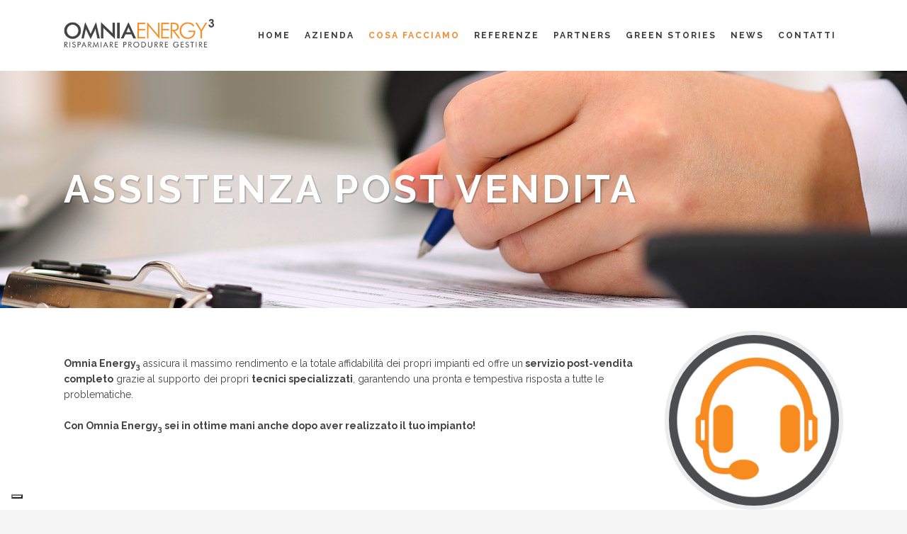

--- FILE ---
content_type: text/html; charset=UTF-8
request_url: https://omniaenergy.eu/cosa-facciamo/servizi/assistenza/
body_size: 16027
content:
<!DOCTYPE html>
<html lang="it-IT">
<head>
	<meta charset="UTF-8"/>
	
	<link rel="profile" href="http://gmpg.org/xfn/11"/>
		
				<meta name=viewport content="width=device-width,initial-scale=1,user-scalable=no">
					<link rel="shortcut icon" type="image/x-icon" href="https://omniaenergy.eu/wp-content/uploads/2016/09/favicon.png">
			<link rel="apple-touch-icon" href="https://omniaenergy.eu/wp-content/uploads/2016/09/favicon.png"/>
			
				<script type="text/javascript" class="_iub_cs_skip">
				var _iub = _iub || {};
				_iub.csConfiguration = _iub.csConfiguration || {};
				_iub.csConfiguration.siteId = "663990";
				_iub.csConfiguration.cookiePolicyId = "7968551";
							</script>
			<script class="_iub_cs_skip" src="https://cs.iubenda.com/autoblocking/663990.js" fetchpriority="low"></script>
			<script>!function(e,c){e[c]=e[c]+(e[c]&&" ")+"quform-js"}(document.documentElement,"className");</script><meta name='robots' content='index, follow, max-image-preview:large, max-snippet:-1, max-video-preview:-1' />

	<!-- This site is optimized with the Yoast SEO plugin v26.8 - https://yoast.com/product/yoast-seo-wordpress/ -->
	<title>Omnia Energy Fornisce Assistenza su Tutti gli impianti Installati | Udine | Pordenone | Treviso</title>
	<link rel="canonical" href="https://omniaenergy.eu/cosa-facciamo/servizi/assistenza/" />
	<meta property="og:locale" content="en_US" />
	<meta property="og:type" content="article" />
	<meta property="og:title" content="Omnia Energy Fornisce Assistenza su Tutti gli impianti Installati | Udine | Pordenone | Treviso" />
	<meta property="og:url" content="https://omniaenergy.eu/cosa-facciamo/servizi/assistenza/" />
	<meta property="og:site_name" content="Omnia Energy3" />
	<meta property="article:modified_time" content="2017-07-07T14:51:27+00:00" />
	<meta name="twitter:card" content="summary_large_image" />
	<meta name="twitter:label1" content="Est. reading time" />
	<meta name="twitter:data1" content="3 minutes" />
	<script type="application/ld+json" class="yoast-schema-graph">{"@context":"https://schema.org","@graph":[{"@type":"WebPage","@id":"https://omniaenergy.eu/cosa-facciamo/servizi/assistenza/","url":"https://omniaenergy.eu/cosa-facciamo/servizi/assistenza/","name":"Omnia Energy Fornisce Assistenza su Tutti gli impianti Installati | Udine | Pordenone | Treviso","isPartOf":{"@id":"https://omniaenergy.eu/#website"},"datePublished":"2016-12-01T10:49:43+00:00","dateModified":"2017-07-07T14:51:27+00:00","breadcrumb":{"@id":"https://omniaenergy.eu/cosa-facciamo/servizi/assistenza/#breadcrumb"},"inLanguage":"en-US","potentialAction":[{"@type":"ReadAction","target":["https://omniaenergy.eu/cosa-facciamo/servizi/assistenza/"]}]},{"@type":"BreadcrumbList","@id":"https://omniaenergy.eu/cosa-facciamo/servizi/assistenza/#breadcrumb","itemListElement":[{"@type":"ListItem","position":1,"name":"Home","item":"https://omniaenergy.eu/"},{"@type":"ListItem","position":2,"name":"Cosa Facciamo","item":"https://omniaenergy.eu/cosa-facciamo/"},{"@type":"ListItem","position":3,"name":"Servizi","item":"https://omniaenergy.eu/cosa-facciamo/servizi/"},{"@type":"ListItem","position":4,"name":"Assistenza Post Vendita"}]},{"@type":"WebSite","@id":"https://omniaenergy.eu/#website","url":"https://omniaenergy.eu/","name":"Omnia Energy3","description":"Risparmiare Produrre Gestire, Energia","potentialAction":[{"@type":"SearchAction","target":{"@type":"EntryPoint","urlTemplate":"https://omniaenergy.eu/?s={search_term_string}"},"query-input":{"@type":"PropertyValueSpecification","valueRequired":true,"valueName":"search_term_string"}}],"inLanguage":"en-US"}]}</script>
	<!-- / Yoast SEO plugin. -->


<link rel='dns-prefetch' href='//cdn.iubenda.com' />
<link rel='dns-prefetch' href='//www.googletagmanager.com' />
<link rel='dns-prefetch' href='//fonts.googleapis.com' />
<link rel="alternate" type="application/rss+xml" title="Omnia Energy3 &raquo; Feed" href="https://omniaenergy.eu/feed/" />
<link rel="alternate" title="oEmbed (JSON)" type="application/json+oembed" href="https://omniaenergy.eu/wp-json/oembed/1.0/embed?url=https%3A%2F%2Fomniaenergy.eu%2Fcosa-facciamo%2Fservizi%2Fassistenza%2F" />
<link rel="alternate" title="oEmbed (XML)" type="text/xml+oembed" href="https://omniaenergy.eu/wp-json/oembed/1.0/embed?url=https%3A%2F%2Fomniaenergy.eu%2Fcosa-facciamo%2Fservizi%2Fassistenza%2F&#038;format=xml" />
<style id='wp-img-auto-sizes-contain-inline-css' type='text/css'>
img:is([sizes=auto i],[sizes^="auto," i]){contain-intrinsic-size:3000px 1500px}
/*# sourceURL=wp-img-auto-sizes-contain-inline-css */
</style>
<style id='wp-emoji-styles-inline-css' type='text/css'>

	img.wp-smiley, img.emoji {
		display: inline !important;
		border: none !important;
		box-shadow: none !important;
		height: 1em !important;
		width: 1em !important;
		margin: 0 0.07em !important;
		vertical-align: -0.1em !important;
		background: none !important;
		padding: 0 !important;
	}
/*# sourceURL=wp-emoji-styles-inline-css */
</style>
<link rel='stylesheet' id='wp-block-library-css' href='https://omniaenergy.eu/wp-includes/css/dist/block-library/style.min.css?ver=6.9' type='text/css' media='all' />
<style id='global-styles-inline-css' type='text/css'>
:root{--wp--preset--aspect-ratio--square: 1;--wp--preset--aspect-ratio--4-3: 4/3;--wp--preset--aspect-ratio--3-4: 3/4;--wp--preset--aspect-ratio--3-2: 3/2;--wp--preset--aspect-ratio--2-3: 2/3;--wp--preset--aspect-ratio--16-9: 16/9;--wp--preset--aspect-ratio--9-16: 9/16;--wp--preset--color--black: #000000;--wp--preset--color--cyan-bluish-gray: #abb8c3;--wp--preset--color--white: #ffffff;--wp--preset--color--pale-pink: #f78da7;--wp--preset--color--vivid-red: #cf2e2e;--wp--preset--color--luminous-vivid-orange: #ff6900;--wp--preset--color--luminous-vivid-amber: #fcb900;--wp--preset--color--light-green-cyan: #7bdcb5;--wp--preset--color--vivid-green-cyan: #00d084;--wp--preset--color--pale-cyan-blue: #8ed1fc;--wp--preset--color--vivid-cyan-blue: #0693e3;--wp--preset--color--vivid-purple: #9b51e0;--wp--preset--gradient--vivid-cyan-blue-to-vivid-purple: linear-gradient(135deg,rgb(6,147,227) 0%,rgb(155,81,224) 100%);--wp--preset--gradient--light-green-cyan-to-vivid-green-cyan: linear-gradient(135deg,rgb(122,220,180) 0%,rgb(0,208,130) 100%);--wp--preset--gradient--luminous-vivid-amber-to-luminous-vivid-orange: linear-gradient(135deg,rgb(252,185,0) 0%,rgb(255,105,0) 100%);--wp--preset--gradient--luminous-vivid-orange-to-vivid-red: linear-gradient(135deg,rgb(255,105,0) 0%,rgb(207,46,46) 100%);--wp--preset--gradient--very-light-gray-to-cyan-bluish-gray: linear-gradient(135deg,rgb(238,238,238) 0%,rgb(169,184,195) 100%);--wp--preset--gradient--cool-to-warm-spectrum: linear-gradient(135deg,rgb(74,234,220) 0%,rgb(151,120,209) 20%,rgb(207,42,186) 40%,rgb(238,44,130) 60%,rgb(251,105,98) 80%,rgb(254,248,76) 100%);--wp--preset--gradient--blush-light-purple: linear-gradient(135deg,rgb(255,206,236) 0%,rgb(152,150,240) 100%);--wp--preset--gradient--blush-bordeaux: linear-gradient(135deg,rgb(254,205,165) 0%,rgb(254,45,45) 50%,rgb(107,0,62) 100%);--wp--preset--gradient--luminous-dusk: linear-gradient(135deg,rgb(255,203,112) 0%,rgb(199,81,192) 50%,rgb(65,88,208) 100%);--wp--preset--gradient--pale-ocean: linear-gradient(135deg,rgb(255,245,203) 0%,rgb(182,227,212) 50%,rgb(51,167,181) 100%);--wp--preset--gradient--electric-grass: linear-gradient(135deg,rgb(202,248,128) 0%,rgb(113,206,126) 100%);--wp--preset--gradient--midnight: linear-gradient(135deg,rgb(2,3,129) 0%,rgb(40,116,252) 100%);--wp--preset--font-size--small: 13px;--wp--preset--font-size--medium: 20px;--wp--preset--font-size--large: 36px;--wp--preset--font-size--x-large: 42px;--wp--preset--spacing--20: 0.44rem;--wp--preset--spacing--30: 0.67rem;--wp--preset--spacing--40: 1rem;--wp--preset--spacing--50: 1.5rem;--wp--preset--spacing--60: 2.25rem;--wp--preset--spacing--70: 3.38rem;--wp--preset--spacing--80: 5.06rem;--wp--preset--shadow--natural: 6px 6px 9px rgba(0, 0, 0, 0.2);--wp--preset--shadow--deep: 12px 12px 50px rgba(0, 0, 0, 0.4);--wp--preset--shadow--sharp: 6px 6px 0px rgba(0, 0, 0, 0.2);--wp--preset--shadow--outlined: 6px 6px 0px -3px rgb(255, 255, 255), 6px 6px rgb(0, 0, 0);--wp--preset--shadow--crisp: 6px 6px 0px rgb(0, 0, 0);}:where(.is-layout-flex){gap: 0.5em;}:where(.is-layout-grid){gap: 0.5em;}body .is-layout-flex{display: flex;}.is-layout-flex{flex-wrap: wrap;align-items: center;}.is-layout-flex > :is(*, div){margin: 0;}body .is-layout-grid{display: grid;}.is-layout-grid > :is(*, div){margin: 0;}:where(.wp-block-columns.is-layout-flex){gap: 2em;}:where(.wp-block-columns.is-layout-grid){gap: 2em;}:where(.wp-block-post-template.is-layout-flex){gap: 1.25em;}:where(.wp-block-post-template.is-layout-grid){gap: 1.25em;}.has-black-color{color: var(--wp--preset--color--black) !important;}.has-cyan-bluish-gray-color{color: var(--wp--preset--color--cyan-bluish-gray) !important;}.has-white-color{color: var(--wp--preset--color--white) !important;}.has-pale-pink-color{color: var(--wp--preset--color--pale-pink) !important;}.has-vivid-red-color{color: var(--wp--preset--color--vivid-red) !important;}.has-luminous-vivid-orange-color{color: var(--wp--preset--color--luminous-vivid-orange) !important;}.has-luminous-vivid-amber-color{color: var(--wp--preset--color--luminous-vivid-amber) !important;}.has-light-green-cyan-color{color: var(--wp--preset--color--light-green-cyan) !important;}.has-vivid-green-cyan-color{color: var(--wp--preset--color--vivid-green-cyan) !important;}.has-pale-cyan-blue-color{color: var(--wp--preset--color--pale-cyan-blue) !important;}.has-vivid-cyan-blue-color{color: var(--wp--preset--color--vivid-cyan-blue) !important;}.has-vivid-purple-color{color: var(--wp--preset--color--vivid-purple) !important;}.has-black-background-color{background-color: var(--wp--preset--color--black) !important;}.has-cyan-bluish-gray-background-color{background-color: var(--wp--preset--color--cyan-bluish-gray) !important;}.has-white-background-color{background-color: var(--wp--preset--color--white) !important;}.has-pale-pink-background-color{background-color: var(--wp--preset--color--pale-pink) !important;}.has-vivid-red-background-color{background-color: var(--wp--preset--color--vivid-red) !important;}.has-luminous-vivid-orange-background-color{background-color: var(--wp--preset--color--luminous-vivid-orange) !important;}.has-luminous-vivid-amber-background-color{background-color: var(--wp--preset--color--luminous-vivid-amber) !important;}.has-light-green-cyan-background-color{background-color: var(--wp--preset--color--light-green-cyan) !important;}.has-vivid-green-cyan-background-color{background-color: var(--wp--preset--color--vivid-green-cyan) !important;}.has-pale-cyan-blue-background-color{background-color: var(--wp--preset--color--pale-cyan-blue) !important;}.has-vivid-cyan-blue-background-color{background-color: var(--wp--preset--color--vivid-cyan-blue) !important;}.has-vivid-purple-background-color{background-color: var(--wp--preset--color--vivid-purple) !important;}.has-black-border-color{border-color: var(--wp--preset--color--black) !important;}.has-cyan-bluish-gray-border-color{border-color: var(--wp--preset--color--cyan-bluish-gray) !important;}.has-white-border-color{border-color: var(--wp--preset--color--white) !important;}.has-pale-pink-border-color{border-color: var(--wp--preset--color--pale-pink) !important;}.has-vivid-red-border-color{border-color: var(--wp--preset--color--vivid-red) !important;}.has-luminous-vivid-orange-border-color{border-color: var(--wp--preset--color--luminous-vivid-orange) !important;}.has-luminous-vivid-amber-border-color{border-color: var(--wp--preset--color--luminous-vivid-amber) !important;}.has-light-green-cyan-border-color{border-color: var(--wp--preset--color--light-green-cyan) !important;}.has-vivid-green-cyan-border-color{border-color: var(--wp--preset--color--vivid-green-cyan) !important;}.has-pale-cyan-blue-border-color{border-color: var(--wp--preset--color--pale-cyan-blue) !important;}.has-vivid-cyan-blue-border-color{border-color: var(--wp--preset--color--vivid-cyan-blue) !important;}.has-vivid-purple-border-color{border-color: var(--wp--preset--color--vivid-purple) !important;}.has-vivid-cyan-blue-to-vivid-purple-gradient-background{background: var(--wp--preset--gradient--vivid-cyan-blue-to-vivid-purple) !important;}.has-light-green-cyan-to-vivid-green-cyan-gradient-background{background: var(--wp--preset--gradient--light-green-cyan-to-vivid-green-cyan) !important;}.has-luminous-vivid-amber-to-luminous-vivid-orange-gradient-background{background: var(--wp--preset--gradient--luminous-vivid-amber-to-luminous-vivid-orange) !important;}.has-luminous-vivid-orange-to-vivid-red-gradient-background{background: var(--wp--preset--gradient--luminous-vivid-orange-to-vivid-red) !important;}.has-very-light-gray-to-cyan-bluish-gray-gradient-background{background: var(--wp--preset--gradient--very-light-gray-to-cyan-bluish-gray) !important;}.has-cool-to-warm-spectrum-gradient-background{background: var(--wp--preset--gradient--cool-to-warm-spectrum) !important;}.has-blush-light-purple-gradient-background{background: var(--wp--preset--gradient--blush-light-purple) !important;}.has-blush-bordeaux-gradient-background{background: var(--wp--preset--gradient--blush-bordeaux) !important;}.has-luminous-dusk-gradient-background{background: var(--wp--preset--gradient--luminous-dusk) !important;}.has-pale-ocean-gradient-background{background: var(--wp--preset--gradient--pale-ocean) !important;}.has-electric-grass-gradient-background{background: var(--wp--preset--gradient--electric-grass) !important;}.has-midnight-gradient-background{background: var(--wp--preset--gradient--midnight) !important;}.has-small-font-size{font-size: var(--wp--preset--font-size--small) !important;}.has-medium-font-size{font-size: var(--wp--preset--font-size--medium) !important;}.has-large-font-size{font-size: var(--wp--preset--font-size--large) !important;}.has-x-large-font-size{font-size: var(--wp--preset--font-size--x-large) !important;}
/*# sourceURL=global-styles-inline-css */
</style>

<style id='classic-theme-styles-inline-css' type='text/css'>
/*! This file is auto-generated */
.wp-block-button__link{color:#fff;background-color:#32373c;border-radius:9999px;box-shadow:none;text-decoration:none;padding:calc(.667em + 2px) calc(1.333em + 2px);font-size:1.125em}.wp-block-file__button{background:#32373c;color:#fff;text-decoration:none}
/*# sourceURL=/wp-includes/css/classic-themes.min.css */
</style>
<link rel='stylesheet' id='contact-form-7-css' href='https://omniaenergy.eu/wp-content/plugins/contact-form-7/includes/css/styles.css?ver=6.1.4' type='text/css' media='all' />
<link rel='stylesheet' id='quform-css' href='https://omniaenergy.eu/wp-content/plugins/quform/cache/quform.css?ver=1732255972' type='text/css' media='all' />
<link rel='stylesheet' id='mediaelement-css' href='https://omniaenergy.eu/wp-includes/js/mediaelement/mediaelementplayer-legacy.min.css?ver=4.2.17' type='text/css' media='all' />
<link rel='stylesheet' id='wp-mediaelement-css' href='https://omniaenergy.eu/wp-includes/js/mediaelement/wp-mediaelement.min.css?ver=6.9' type='text/css' media='all' />
<link rel='stylesheet' id='stockholm-default-style-css' href='https://omniaenergy.eu/wp-content/themes/stockholm/style.css?ver=6.9' type='text/css' media='all' />
<link rel='stylesheet' id='stockholm-font-awesome-css' href='https://omniaenergy.eu/wp-content/themes/stockholm/framework/modules/icons/font-awesome/css/font-awesome.min.css?ver=6.9' type='text/css' media='all' />
<link rel='stylesheet' id='elegant-icons-css' href='https://omniaenergy.eu/wp-content/themes/stockholm/framework/modules/icons/elegant-icons/style.min.css?ver=6.9' type='text/css' media='all' />
<link rel='stylesheet' id='linear-icons-css' href='https://omniaenergy.eu/wp-content/themes/stockholm/framework/modules/icons/linear-icons/style.min.css?ver=6.9' type='text/css' media='all' />
<link rel='stylesheet' id='linea-icons-css' href='https://omniaenergy.eu/wp-content/themes/stockholm/framework/modules/icons/linea-icons/style.min.css?ver=6.9' type='text/css' media='all' />
<link rel='stylesheet' id='ion-icons-css' href='https://omniaenergy.eu/wp-content/themes/stockholm/framework/modules/icons/ion-icons/style.min.css?ver=6.9' type='text/css' media='all' />
<link rel='stylesheet' id='stockholm-stylesheet-css' href='https://omniaenergy.eu/wp-content/themes/stockholm/css/stylesheet.min.css?ver=6.9' type='text/css' media='all' />
<link rel='stylesheet' id='stockholm-webkit-css' href='https://omniaenergy.eu/wp-content/themes/stockholm/css/webkit_stylesheet.css?ver=6.9' type='text/css' media='all' />
<link rel='stylesheet' id='stockholm-style-dynamic-css' href='https://omniaenergy.eu/wp-content/themes/stockholm/css/style_dynamic_callback.php?ver=6.9' type='text/css' media='all' />
<link rel='stylesheet' id='stockholm-responsive-css' href='https://omniaenergy.eu/wp-content/themes/stockholm/css/responsive.min.css?ver=6.9' type='text/css' media='all' />
<link rel='stylesheet' id='stockholm-style-dynamic-responsive-css' href='https://omniaenergy.eu/wp-content/themes/stockholm/css/style_dynamic_responsive_callback.php?ver=6.9' type='text/css' media='all' />
<style id='stockholm-style-dynamic-responsive-inline-css' type='text/css'>
body.blog .title_subtitle_holder_inner h1 span{
 display: none; 
}
body.blog .title_subtitle_holder_inner h1:before{
 content: "News";
}

/*# sourceURL=stockholm-style-dynamic-responsive-inline-css */
</style>
<link rel='stylesheet' id='js_composer_front-css' href='https://omniaenergy.eu/wp-content/plugins/js_composer/assets/css/js_composer.min.css?ver=8.0.1' type='text/css' media='all' />
<link rel='stylesheet' id='stockholm-google-fonts-css' href='https://fonts.googleapis.com/css?family=Raleway%3A100%2C100i%2C200%2C200i%2C300%2C300i%2C400%2C400i%2C500%2C500i%2C600%2C600i%2C700%2C700i%2C800%2C800i%2C900%2C900i%7CCrete+Round%3A100%2C100i%2C200%2C200i%2C300%2C300i%2C400%2C400i%2C500%2C500i%2C600%2C600i%2C700%2C700i%2C800%2C800i%2C900%2C900i&#038;subset=latin%2Clatin-ext&#038;ver=1.0.0' type='text/css' media='all' />
<link rel='stylesheet' id='childstyle-css' href='https://omniaenergy.eu/wp-content/themes/stockholm-child/style.css?ver=6.9' type='text/css' media='all' />

<script  type="text/javascript" class=" _iub_cs_skip" type="text/javascript" id="iubenda-head-inline-scripts-0">
/* <![CDATA[ */

var _iub = _iub || [];
_iub.csConfiguration = {"floatingPreferencesButtonDisplay":"bottom-left","perPurposeConsent":true,"siteId":663990,"cookiePolicyId":7968551,"lang":"it","banner":{"acceptButtonDisplay":true,"closeButtonRejects":true,"customizeButtonDisplay":true,"explicitWithdrawal":true,"listPurposes":true,"ownerName":"www.omniaenergy.eu","rejectButtonDisplay":true,"showPurposesToggles":true,"showTotalNumberOfProviders":true}};

//# sourceURL=iubenda-head-inline-scripts-0
/* ]]> */
</script>
<script  type="text/javascript" src="//cdn.iubenda.com/cs/iubenda_cs.js" charset="UTF-8" async="async" class=" _iub_cs_skip" type="text/javascript" src="//cdn.iubenda.com/cs/iubenda_cs.js?ver=3.12.5" id="iubenda-head-scripts-1-js"></script>
<script type="text/javascript" src="https://omniaenergy.eu/wp-includes/js/jquery/jquery.min.js?ver=3.7.1" id="jquery-core-js"></script>
<script type="text/javascript" src="https://omniaenergy.eu/wp-includes/js/jquery/jquery-migrate.min.js?ver=3.4.1" id="jquery-migrate-js"></script>
<script type="text/javascript" src="//omniaenergy.eu/wp-content/plugins/revslider/sr6/assets/js/rbtools.min.js?ver=6.7.38" async id="tp-tools-js"></script>
<script type="text/javascript" src="//omniaenergy.eu/wp-content/plugins/revslider/sr6/assets/js/rs6.min.js?ver=6.7.38" async id="revmin-js"></script>
<script type="text/javascript" src="https://omniaenergy.eu/wp-content/themes/stockholm/js/plugins/hammer.min.js?ver=1" id="hammer-js"></script>
<script type="text/javascript" src="https://omniaenergy.eu/wp-content/themes/stockholm/js/plugins/virtual-scroll.min.js?ver=1" id="virtual-scroll-js"></script>
<script type="text/javascript" src="https://omniaenergy.eu/wp-content/themes/stockholm-child/js/custom_js_AF.js?ver=6.9" id="custom-js-AF-js"></script>

<!-- Google tag (gtag.js) snippet added by Site Kit -->
<!-- Google Analytics snippet added by Site Kit -->
<script type="text/javascript" src="https://www.googletagmanager.com/gtag/js?id=GT-TXB8MXL" id="google_gtagjs-js" async></script>
<script type="text/javascript" id="google_gtagjs-js-after">
/* <![CDATA[ */
window.dataLayer = window.dataLayer || [];function gtag(){dataLayer.push(arguments);}
gtag("set","linker",{"domains":["omniaenergy.eu"]});
gtag("js", new Date());
gtag("set", "developer_id.dZTNiMT", true);
gtag("config", "GT-TXB8MXL");
//# sourceURL=google_gtagjs-js-after
/* ]]> */
</script>
<script></script><link rel="https://api.w.org/" href="https://omniaenergy.eu/wp-json/" /><link rel="alternate" title="JSON" type="application/json" href="https://omniaenergy.eu/wp-json/wp/v2/pages/23570" /><link rel="EditURI" type="application/rsd+xml" title="RSD" href="https://omniaenergy.eu/xmlrpc.php?rsd" />
<meta name="generator" content="WordPress 6.9" />
<link rel='shortlink' href='https://omniaenergy.eu/?p=23570' />
<meta name="generator" content="Site Kit by Google 1.171.0" /><meta name="generator" content="Powered by WPBakery Page Builder - drag and drop page builder for WordPress."/>
<meta name="generator" content="Powered by Slider Revolution 6.7.38 - responsive, Mobile-Friendly Slider Plugin for WordPress with comfortable drag and drop interface." />
<script>function setREVStartSize(e){
			//window.requestAnimationFrame(function() {
				window.RSIW = window.RSIW===undefined ? window.innerWidth : window.RSIW;
				window.RSIH = window.RSIH===undefined ? window.innerHeight : window.RSIH;
				try {
					var pw = document.getElementById(e.c).parentNode.offsetWidth,
						newh;
					pw = pw===0 || isNaN(pw) || (e.l=="fullwidth" || e.layout=="fullwidth") ? window.RSIW : pw;
					e.tabw = e.tabw===undefined ? 0 : parseInt(e.tabw);
					e.thumbw = e.thumbw===undefined ? 0 : parseInt(e.thumbw);
					e.tabh = e.tabh===undefined ? 0 : parseInt(e.tabh);
					e.thumbh = e.thumbh===undefined ? 0 : parseInt(e.thumbh);
					e.tabhide = e.tabhide===undefined ? 0 : parseInt(e.tabhide);
					e.thumbhide = e.thumbhide===undefined ? 0 : parseInt(e.thumbhide);
					e.mh = e.mh===undefined || e.mh=="" || e.mh==="auto" ? 0 : parseInt(e.mh,0);
					if(e.layout==="fullscreen" || e.l==="fullscreen")
						newh = Math.max(e.mh,window.RSIH);
					else{
						e.gw = Array.isArray(e.gw) ? e.gw : [e.gw];
						for (var i in e.rl) if (e.gw[i]===undefined || e.gw[i]===0) e.gw[i] = e.gw[i-1];
						e.gh = e.el===undefined || e.el==="" || (Array.isArray(e.el) && e.el.length==0)? e.gh : e.el;
						e.gh = Array.isArray(e.gh) ? e.gh : [e.gh];
						for (var i in e.rl) if (e.gh[i]===undefined || e.gh[i]===0) e.gh[i] = e.gh[i-1];
											
						var nl = new Array(e.rl.length),
							ix = 0,
							sl;
						e.tabw = e.tabhide>=pw ? 0 : e.tabw;
						e.thumbw = e.thumbhide>=pw ? 0 : e.thumbw;
						e.tabh = e.tabhide>=pw ? 0 : e.tabh;
						e.thumbh = e.thumbhide>=pw ? 0 : e.thumbh;
						for (var i in e.rl) nl[i] = e.rl[i]<window.RSIW ? 0 : e.rl[i];
						sl = nl[0];
						for (var i in nl) if (sl>nl[i] && nl[i]>0) { sl = nl[i]; ix=i;}
						var m = pw>(e.gw[ix]+e.tabw+e.thumbw) ? 1 : (pw-(e.tabw+e.thumbw)) / (e.gw[ix]);
						newh =  (e.gh[ix] * m) + (e.tabh + e.thumbh);
					}
					var el = document.getElementById(e.c);
					if (el!==null && el) el.style.height = newh+"px";
					el = document.getElementById(e.c+"_wrapper");
					if (el!==null && el) {
						el.style.height = newh+"px";
						el.style.display = "block";
					}
				} catch(e){
					console.log("Failure at Presize of Slider:" + e)
				}
			//});
		  };</script>
<style type="text/css" data-type="vc_shortcodes-custom-css">.vc_custom_1476260655263{background-color: #ffffff !important;}.vc_custom_1478695981930{background-color: #f18a2e !important;}.vc_custom_1478696657935{background-color: #ffffff !important;}.vc_custom_1476261077599{margin-top: 30px !important;margin-bottom: 30px !important;}.vc_custom_1476261084184{margin-top: 30px !important;margin-bottom: 30px !important;}.vc_custom_1476261090664{margin-top: 30px !important;margin-bottom: 30px !important;}</style><noscript><style> .wpb_animate_when_almost_visible { opacity: 1; }</style></noscript><link rel='stylesheet' id='rs-plugin-settings-css' href='//omniaenergy.eu/wp-content/plugins/revslider/sr6/assets/css/rs6.css?ver=6.7.38' type='text/css' media='all' />
<style id='rs-plugin-settings-inline-css' type='text/css'>
#rs-demo-id {}
/*# sourceURL=rs-plugin-settings-inline-css */
</style>
</head>
<body class="wp-singular page-template page-template-full_width page-template-full_width-php page page-id-23570 page-child parent-pageid-23390 wp-theme-stockholm wp-child-theme-stockholm-child stockholm-core-2.4.5 select-child-theme-ver-1.0.0 select-theme-ver-9.13 fs-menu-animation-underline  qode_menu_ qode-wpml-enabled wpb-js-composer js-comp-ver-8.0.1 vc_responsive">
		<div class="wrapper">
		<div class="wrapper_inner">
						<a id='back_to_top' href='#'>
				<span class="fa-stack">
					<i class="fa fa-angle-up"></i>				</span>
			</a>
				<header class="page_header scrolled_not_transparent with_border  fixed">
				
		<div class="header_inner clearfix">
						
			<div class="header_top_bottom_holder">
								
				<div class="header_bottom clearfix" >
										<div class="container">
						<div class="container_inner clearfix" >
																					<div class="header_inner_left">
																	<div class="mobile_menu_button"><span><i class="fa fa-bars"></i></span></div>
								<div class="logo_wrapper">
									<div class="q_logo">
										<a href="https://omniaenergy.eu/">
	<img class="normal" src="https://omniaenergy.eu/wp-content/uploads/2016/09/logo2.png" alt="Logo"/>
<img class="light" src="https://omniaenergy.eu/wp-content/uploads/2016/09/logo2.png" alt="Logo"/>
<img class="dark" src="https://omniaenergy.eu/wp-content/uploads/2016/09/logo2.png" alt="Logo"/>
	
	<img class="sticky" src="https://omniaenergy.eu/wp-content/uploads/2016/09/logo2.png" alt="Logo"/>
	
	</a>									</div>
																	</div>
																
                                							</div>
																																							<div class="header_inner_right">
										<div class="side_menu_button_wrapper right">
																																	<div class="side_menu_button">
																																															</div>
										</div>
									</div>
																                                                                    <nav class="main_menu drop_down   right">
                                        <ul id="menu-omnia-energy" class=""><li id="nav-menu-item-22603" class="menu-item menu-item-type-post_type menu-item-object-page menu-item-home  narrow"><a href="https://omniaenergy.eu/" class=""><i class="menu_icon fa blank"></i><span class="menu-text">Home</span><span class="plus"></span></a></li>
<li id="nav-menu-item-22604" class="menu-item menu-item-type-post_type menu-item-object-page  narrow"><a href="https://omniaenergy.eu/azienda/" class=""><i class="menu_icon fa blank"></i><span class="menu-text">Azienda</span><span class="plus"></span></a></li>
<li id="nav-menu-item-22627" class="menu-item menu-item-type-post_type menu-item-object-page current-page-ancestor current-menu-ancestor current_page_ancestor menu-item-has-children active has_sub wide"><a href="https://omniaenergy.eu/cosa-facciamo/" class=" current  no_link" style="cursor: default;" onclick="JavaScript: return false;"><i class="menu_icon fa blank"></i><span class="menu-text">Cosa facciamo</span><span class="plus"></span></a>
<div class="second"><div class="inner"><ul>
	<li id="nav-menu-item-23397" class="menu-item menu-item-type-post_type menu-item-object-page current-page-ancestor current-menu-ancestor current-menu-parent current-page-parent current_page_parent current_page_ancestor menu-item-has-children sub"><a href="https://omniaenergy.eu/cosa-facciamo/servizi/" class=""><i class="menu_icon fa blank"></i><span class="menu-text">Servizi</span><span class="plus"></span><i class="q_menu_arrow fa fa-angle-right"></i></a><div class="widget widget_media_image"><img width="100" height="100" src="https://omniaenergy.eu/wp-content/uploads/2014/06/risparmiare1.png" class="image wp-image-22704  attachment-full size-full" alt="domande contributi friuli e certificazione energetiche" style="max-width: 100%; height: auto;" decoding="async" /></div>
	<ul>
		<li id="nav-menu-item-23120" class="menu-item menu-item-type-post_type menu-item-object-page "><a href="https://omniaenergy.eu/cosa-facciamo/servizi/domande-contributo/" class=""><i class="menu_icon fa blank"></i><span class="menu-text">›  Domande di Contributo</span><span class="plus"></span></a></li>
		<li id="nav-menu-item-23121" class="menu-item menu-item-type-post_type menu-item-object-page "><a href="https://omniaenergy.eu/cosa-facciamo/servizi/esco/" class=""><i class="menu_icon fa blank"></i><span class="menu-text">›  ESCO</span><span class="plus"></span></a></li>
		<li id="nav-menu-item-23119" class="menu-item menu-item-type-post_type menu-item-object-page "><a href="https://omniaenergy.eu/cosa-facciamo/servizi/diagnosi-energetiche/" class=""><i class="menu_icon fa blank"></i><span class="menu-text">›  Diagnosi Energetiche</span><span class="plus"></span></a></li>
		<li id="nav-menu-item-23593" class="menu-item menu-item-type-post_type menu-item-object-page "><a href="https://omniaenergy.eu/cosa-facciamo/servizi/certificazioni-energetiche/" class=""><i class="menu_icon fa blank"></i><span class="menu-text">›  Certificazioni Energetiche</span><span class="plus"></span></a></li>
		<li id="nav-menu-item-23124" class="menu-item menu-item-type-post_type menu-item-object-page "><a href="https://omniaenergy.eu/cosa-facciamo/servizi/studi-fattibilita/" class=""><i class="menu_icon fa blank"></i><span class="menu-text">›  Studi di Fattibilità</span><span class="plus"></span></a></li>
		<li id="nav-menu-item-23592" class="menu-item menu-item-type-post_type menu-item-object-page current-menu-item page_item page-item-23570 current_page_item "><a href="https://omniaenergy.eu/cosa-facciamo/servizi/assistenza/" class=""><i class="menu_icon fa blank"></i><span class="menu-text">›  Assistenza Post Vendita</span><span class="plus"></span></a></li>
	</ul>
</li>
	<li id="nav-menu-item-23095" class="menu-item menu-item-type-post_type menu-item-object-page menu-item-has-children sub"><a href="https://omniaenergy.eu/cosa-facciamo/prodotti/" class=""><i class="menu_icon fa blank"></i><span class="menu-text">Prodotti</span><span class="plus"></span><i class="q_menu_arrow fa fa-angle-right"></i></a><div class="widget widget_media_image"><img width="100" height="100" src="https://omniaenergy.eu/wp-content/uploads/2014/06/produrre1.png" class="image wp-image-22703  attachment-full size-full" alt="produzione impianti fotovoltaici, pompe di calore e solare termico" style="max-width: 100%; height: auto;" decoding="async" /></div>
	<ul>
		<li id="nav-menu-item-22913" class="menu-item menu-item-type-post_type menu-item-object-page "><a href="https://omniaenergy.eu/cosa-facciamo/prodotti/fotovoltaico/" class=""><i class="menu_icon fa blank"></i><span class="menu-text">›  Fotovoltaico</span><span class="plus"></span></a></li>
		<li id="nav-menu-item-23094" class="menu-item menu-item-type-post_type menu-item-object-page "><a href="https://omniaenergy.eu/cosa-facciamo/prodotti/pompe-di-calore/" class=""><i class="menu_icon fa blank"></i><span class="menu-text">›  Pompe di Calore</span><span class="plus"></span></a></li>
		<li id="nav-menu-item-23093" class="menu-item menu-item-type-post_type menu-item-object-page "><a href="https://omniaenergy.eu/cosa-facciamo/prodotti/accumulo/" class=""><i class="menu_icon fa blank"></i><span class="menu-text">›  Sistemi di Accumulo / Batteria</span><span class="plus"></span></a></li>
		<li id="nav-menu-item-23092" class="menu-item menu-item-type-post_type menu-item-object-page "><a href="https://omniaenergy.eu/cosa-facciamo/prodotti/solare-termico/" class=""><i class="menu_icon fa blank"></i><span class="menu-text">›  Solare Termico</span><span class="plus"></span></a></li>
		<li id="nav-menu-item-23091" class="menu-item menu-item-type-post_type menu-item-object-page "><a href="https://omniaenergy.eu/cosa-facciamo/prodotti/climatizzazione/" class=""><i class="menu_icon fa blank"></i><span class="menu-text">›  Climatizzazione</span><span class="plus"></span></a></li>
		<li id="nav-menu-item-23090" class="menu-item menu-item-type-post_type menu-item-object-page "><a href="https://omniaenergy.eu/cosa-facciamo/prodotti/opere-edili/" class=""><i class="menu_icon fa blank"></i><span class="menu-text">›  Opere Edili</span><span class="plus"></span></a></li>
		<li id="nav-menu-item-23089" class="menu-item menu-item-type-post_type menu-item-object-page "><a href="https://omniaenergy.eu/cosa-facciamo/prodotti/led/" class=""><i class="menu_icon fa blank"></i><span class="menu-text">›  LED</span><span class="plus"></span></a></li>
		<li id="nav-menu-item-23088" class="menu-item menu-item-type-post_type menu-item-object-page "><a href="https://omniaenergy.eu/cosa-facciamo/prodotti/cogenerazione/" class=""><i class="menu_icon fa blank"></i><span class="menu-text">›  Cogenerazione</span><span class="plus"></span></a></li>
	</ul>
</li>
	<li id="nav-menu-item-23396" class="menu-item menu-item-type-post_type menu-item-object-page menu-item-has-children sub"><a href="https://omniaenergy.eu/cosa-facciamo/manutenzione/" class=""><i class="menu_icon fa blank"></i><span class="menu-text">Manutenzione</span><span class="plus"></span><i class="q_menu_arrow fa fa-angle-right"></i></a><div class="widget widget_media_image"><img width="100" height="100" src="https://omniaenergy.eu/wp-content/uploads/2014/06/gestire1.png" class="image wp-image-22702  attachment-full size-full" alt="manutenzione impianti fotovoltaici friuli" style="max-width: 100%; height: auto;" decoding="async" /></div>
	<ul>
		<li id="nav-menu-item-23633" class="menu-item menu-item-type-post_type menu-item-object-page "><a href="https://omniaenergy.eu/cosa-facciamo/manutenzione/pulizia-impianto/" class=""><i class="menu_icon fa blank"></i><span class="menu-text">Pulizia dell’Impianto</span><span class="plus"></span></a></li>
		<li id="nav-menu-item-23634" class="menu-item menu-item-type-post_type menu-item-object-page "><a href="https://omniaenergy.eu/cosa-facciamo/manutenzione/controllo-parti-elettriche/" class=""><i class="menu_icon fa blank"></i><span class="menu-text">Controllo parti Elettriche</span><span class="plus"></span></a></li>
		<li id="nav-menu-item-23635" class="menu-item menu-item-type-post_type menu-item-object-page "><a href="https://omniaenergy.eu/cosa-facciamo/manutenzione/monitoraggio-impianto/" class=""><i class="menu_icon fa blank"></i><span class="menu-text">Monitoraggio dell’Impianto</span><span class="plus"></span></a></li>
	</ul>
</li>
</ul></div></div>
</li>
<li id="nav-menu-item-22611" class="menu-item menu-item-type-post_type menu-item-object-page  narrow"><a href="https://omniaenergy.eu/referenze/" class=""><i class="menu_icon fa blank"></i><span class="menu-text">Referenze</span><span class="plus"></span></a></li>
<li id="nav-menu-item-22799" class="menu-item menu-item-type-post_type menu-item-object-page  narrow"><a href="https://omniaenergy.eu/partner/" class=""><i class="menu_icon fa blank"></i><span class="menu-text">Partners</span><span class="plus"></span></a></li>
<li id="nav-menu-item-25004" class="menu-item menu-item-type-post_type menu-item-object-page  narrow"><a href="https://omniaenergy.eu/green-stories/" class=""><i class="menu_icon fa blank"></i><span class="menu-text">Green Stories</span><span class="plus"></span></a></li>
<li id="nav-menu-item-22606" class="menu-item menu-item-type-post_type menu-item-object-page  narrow"><a href="https://omniaenergy.eu/news/" class=""><i class="menu_icon fa blank"></i><span class="menu-text">News</span><span class="plus"></span></a></li>
<li id="nav-menu-item-22605" class="menu-item menu-item-type-post_type menu-item-object-page  narrow"><a href="https://omniaenergy.eu/contatti/" class=""><i class="menu_icon fa blank"></i><span class="menu-text">Contatti</span><span class="plus"></span></a></li>
</ul>                                    </nav>
                                																																							<nav class="mobile_menu">
			<ul id="menu-omnia-energy-1" class=""><li id="mobile-menu-item-22603" class="menu-item menu-item-type-post_type menu-item-object-page menu-item-home "><a href="https://omniaenergy.eu/" class=""><span>Home</span></a><span class="mobile_arrow"><i class="fa fa-angle-right"></i><i class="fa fa-angle-down"></i></span></li>
<li id="mobile-menu-item-22604" class="menu-item menu-item-type-post_type menu-item-object-page "><a href="https://omniaenergy.eu/azienda/" class=""><span>Azienda</span></a><span class="mobile_arrow"><i class="fa fa-angle-right"></i><i class="fa fa-angle-down"></i></span></li>
<li id="mobile-menu-item-22627" class="menu-item menu-item-type-post_type menu-item-object-page current-page-ancestor current-menu-ancestor current_page_ancestor menu-item-has-children active has_sub"><h4><span>Cosa facciamo</span></h4><span class="mobile_arrow"><i class="fa fa-angle-right"></i><i class="fa fa-angle-down"></i></span>
<ul class="sub_menu">
	<li id="mobile-menu-item-23397" class="menu-item menu-item-type-post_type menu-item-object-page current-page-ancestor current-menu-ancestor current-menu-parent current-page-parent current_page_parent current_page_ancestor menu-item-has-children  has_sub"><a href="https://omniaenergy.eu/cosa-facciamo/servizi/" class=""><span>Servizi</span></a><span class="mobile_arrow"><i class="fa fa-angle-right"></i><i class="fa fa-angle-down"></i></span>
	<ul class="sub_menu">
		<li id="mobile-menu-item-23120" class="menu-item menu-item-type-post_type menu-item-object-page "><a href="https://omniaenergy.eu/cosa-facciamo/servizi/domande-contributo/" class=""><span>›  Domande di Contributo</span></a><span class="mobile_arrow"><i class="fa fa-angle-right"></i><i class="fa fa-angle-down"></i></span></li>
		<li id="mobile-menu-item-23121" class="menu-item menu-item-type-post_type menu-item-object-page "><a href="https://omniaenergy.eu/cosa-facciamo/servizi/esco/" class=""><span>›  ESCO</span></a><span class="mobile_arrow"><i class="fa fa-angle-right"></i><i class="fa fa-angle-down"></i></span></li>
		<li id="mobile-menu-item-23119" class="menu-item menu-item-type-post_type menu-item-object-page "><a href="https://omniaenergy.eu/cosa-facciamo/servizi/diagnosi-energetiche/" class=""><span>›  Diagnosi Energetiche</span></a><span class="mobile_arrow"><i class="fa fa-angle-right"></i><i class="fa fa-angle-down"></i></span></li>
		<li id="mobile-menu-item-23593" class="menu-item menu-item-type-post_type menu-item-object-page "><a href="https://omniaenergy.eu/cosa-facciamo/servizi/certificazioni-energetiche/" class=""><span>›  Certificazioni Energetiche</span></a><span class="mobile_arrow"><i class="fa fa-angle-right"></i><i class="fa fa-angle-down"></i></span></li>
		<li id="mobile-menu-item-23124" class="menu-item menu-item-type-post_type menu-item-object-page "><a href="https://omniaenergy.eu/cosa-facciamo/servizi/studi-fattibilita/" class=""><span>›  Studi di Fattibilità</span></a><span class="mobile_arrow"><i class="fa fa-angle-right"></i><i class="fa fa-angle-down"></i></span></li>
		<li id="mobile-menu-item-23592" class="menu-item menu-item-type-post_type menu-item-object-page current-menu-item page_item page-item-23570 current_page_item "><a href="https://omniaenergy.eu/cosa-facciamo/servizi/assistenza/" class=""><span>›  Assistenza Post Vendita</span></a><span class="mobile_arrow"><i class="fa fa-angle-right"></i><i class="fa fa-angle-down"></i></span></li>
	</ul>
</li>
	<li id="mobile-menu-item-23095" class="menu-item menu-item-type-post_type menu-item-object-page menu-item-has-children  has_sub"><a href="https://omniaenergy.eu/cosa-facciamo/prodotti/" class=""><span>Prodotti</span></a><span class="mobile_arrow"><i class="fa fa-angle-right"></i><i class="fa fa-angle-down"></i></span>
	<ul class="sub_menu">
		<li id="mobile-menu-item-22913" class="menu-item menu-item-type-post_type menu-item-object-page "><a href="https://omniaenergy.eu/cosa-facciamo/prodotti/fotovoltaico/" class=""><span>›  Fotovoltaico</span></a><span class="mobile_arrow"><i class="fa fa-angle-right"></i><i class="fa fa-angle-down"></i></span></li>
		<li id="mobile-menu-item-23094" class="menu-item menu-item-type-post_type menu-item-object-page "><a href="https://omniaenergy.eu/cosa-facciamo/prodotti/pompe-di-calore/" class=""><span>›  Pompe di Calore</span></a><span class="mobile_arrow"><i class="fa fa-angle-right"></i><i class="fa fa-angle-down"></i></span></li>
		<li id="mobile-menu-item-23093" class="menu-item menu-item-type-post_type menu-item-object-page "><a href="https://omniaenergy.eu/cosa-facciamo/prodotti/accumulo/" class=""><span>›  Sistemi di Accumulo / Batteria</span></a><span class="mobile_arrow"><i class="fa fa-angle-right"></i><i class="fa fa-angle-down"></i></span></li>
		<li id="mobile-menu-item-23092" class="menu-item menu-item-type-post_type menu-item-object-page "><a href="https://omniaenergy.eu/cosa-facciamo/prodotti/solare-termico/" class=""><span>›  Solare Termico</span></a><span class="mobile_arrow"><i class="fa fa-angle-right"></i><i class="fa fa-angle-down"></i></span></li>
		<li id="mobile-menu-item-23091" class="menu-item menu-item-type-post_type menu-item-object-page "><a href="https://omniaenergy.eu/cosa-facciamo/prodotti/climatizzazione/" class=""><span>›  Climatizzazione</span></a><span class="mobile_arrow"><i class="fa fa-angle-right"></i><i class="fa fa-angle-down"></i></span></li>
		<li id="mobile-menu-item-23090" class="menu-item menu-item-type-post_type menu-item-object-page "><a href="https://omniaenergy.eu/cosa-facciamo/prodotti/opere-edili/" class=""><span>›  Opere Edili</span></a><span class="mobile_arrow"><i class="fa fa-angle-right"></i><i class="fa fa-angle-down"></i></span></li>
		<li id="mobile-menu-item-23089" class="menu-item menu-item-type-post_type menu-item-object-page "><a href="https://omniaenergy.eu/cosa-facciamo/prodotti/led/" class=""><span>›  LED</span></a><span class="mobile_arrow"><i class="fa fa-angle-right"></i><i class="fa fa-angle-down"></i></span></li>
		<li id="mobile-menu-item-23088" class="menu-item menu-item-type-post_type menu-item-object-page "><a href="https://omniaenergy.eu/cosa-facciamo/prodotti/cogenerazione/" class=""><span>›  Cogenerazione</span></a><span class="mobile_arrow"><i class="fa fa-angle-right"></i><i class="fa fa-angle-down"></i></span></li>
	</ul>
</li>
	<li id="mobile-menu-item-23396" class="menu-item menu-item-type-post_type menu-item-object-page menu-item-has-children  has_sub"><a href="https://omniaenergy.eu/cosa-facciamo/manutenzione/" class=""><span>Manutenzione</span></a><span class="mobile_arrow"><i class="fa fa-angle-right"></i><i class="fa fa-angle-down"></i></span>
	<ul class="sub_menu">
		<li id="mobile-menu-item-23633" class="menu-item menu-item-type-post_type menu-item-object-page "><a href="https://omniaenergy.eu/cosa-facciamo/manutenzione/pulizia-impianto/" class=""><span>Pulizia dell’Impianto</span></a><span class="mobile_arrow"><i class="fa fa-angle-right"></i><i class="fa fa-angle-down"></i></span></li>
		<li id="mobile-menu-item-23634" class="menu-item menu-item-type-post_type menu-item-object-page "><a href="https://omniaenergy.eu/cosa-facciamo/manutenzione/controllo-parti-elettriche/" class=""><span>Controllo parti Elettriche</span></a><span class="mobile_arrow"><i class="fa fa-angle-right"></i><i class="fa fa-angle-down"></i></span></li>
		<li id="mobile-menu-item-23635" class="menu-item menu-item-type-post_type menu-item-object-page "><a href="https://omniaenergy.eu/cosa-facciamo/manutenzione/monitoraggio-impianto/" class=""><span>Monitoraggio dell’Impianto</span></a><span class="mobile_arrow"><i class="fa fa-angle-right"></i><i class="fa fa-angle-down"></i></span></li>
	</ul>
</li>
</ul>
</li>
<li id="mobile-menu-item-22611" class="menu-item menu-item-type-post_type menu-item-object-page "><a href="https://omniaenergy.eu/referenze/" class=""><span>Referenze</span></a><span class="mobile_arrow"><i class="fa fa-angle-right"></i><i class="fa fa-angle-down"></i></span></li>
<li id="mobile-menu-item-22799" class="menu-item menu-item-type-post_type menu-item-object-page "><a href="https://omniaenergy.eu/partner/" class=""><span>Partners</span></a><span class="mobile_arrow"><i class="fa fa-angle-right"></i><i class="fa fa-angle-down"></i></span></li>
<li id="mobile-menu-item-25004" class="menu-item menu-item-type-post_type menu-item-object-page "><a href="https://omniaenergy.eu/green-stories/" class=""><span>Green Stories</span></a><span class="mobile_arrow"><i class="fa fa-angle-right"></i><i class="fa fa-angle-down"></i></span></li>
<li id="mobile-menu-item-22606" class="menu-item menu-item-type-post_type menu-item-object-page "><a href="https://omniaenergy.eu/news/" class=""><span>News</span></a><span class="mobile_arrow"><i class="fa fa-angle-right"></i><i class="fa fa-angle-down"></i></span></li>
<li id="mobile-menu-item-22605" class="menu-item menu-item-type-post_type menu-item-object-page "><a href="https://omniaenergy.eu/contatti/" class=""><span>Contatti</span></a><span class="mobile_arrow"><i class="fa fa-angle-right"></i><i class="fa fa-angle-down"></i></span></li>
</ul></nav>								
															</div>
						</div>
											</div>
				</div>
			</div>
	</header>
			
			<div class="content content_top_margin">
								
				<div class="content_inner">
										
						<div class="title_outer title_without_animation title_text_shadow"  data-height="335">
		<div class="title position_left has_fixed_background standard_title" style="background-size:1920px auto;;background-image:url(https://omniaenergy.eu/wp-content/uploads/2016/10/bg_servizi.jpg);;height:335px;;background-color:#ffffff;">
							<div class="image not_responsive">
					<img src="https://omniaenergy.eu/wp-content/uploads/2016/10/bg_servizi.jpg" alt="Title Image" />
				</div>
									<div class="title_holder" style="height:335px;">

                                <div class="container">
                    <div class="container_inner clearfix">
                						<div class="title_subtitle_holder" >
														<div class="title_subtitle_holder_inner">
																
								
                                    
																			<h1 ><span>Assistenza Post Vendita</span></h1>
									
																		
															</div>
													</div>
						                                    </div>
                </div>
                			</div>
		</div>
	</div>
					<div class="full_width" style="background-color:#ffffff">
	<div class="full_width_inner" >
										<div class="wpb-content-wrapper"><div     class="vc_row wpb_row section vc_row-fluid vc_custom_1476260655263 grid_section" style=' padding-top:10px; padding-bottom:50px; text-align:left;'><div class=" section_inner clearfix"><div class='section_inner_margin clearfix'><div class="desc_prodotti wpb_column vc_column_container vc_col-sm-9 vc_col-has-fill"><div class="vc_column-inner vc_custom_1478696657935"><div class="wpb_wrapper"><div class="separator  transparent   " style="margin-top:20px;margin-bottom:0px"></div>

	<div class="wpb_text_column wpb_content_element ">
		<div class="wpb_wrapper">
			<p class="p1"><strong><span class="s1">Omnia Energy</span><span class="s2"><sup>3</sup></span></strong><span class="s1"> assicura il massimo rendimento e la totale affidabilità dei propri impianti ed offre un<strong> servizio post-vendita completo</strong> grazie al supporto dei propri <strong>tecnici specializzati</strong>, garantendo una pronta e tempestiva risposta a tutte le problematiche.</span></p>
<p>&nbsp;</p>
<p class="p1"><strong><span class="s1">Con Omnia Energy</span><span class="s2"><sup>3</sup></span><span class="s1"> sei in ottime mani anche dopo aver realizzato il tuo impianto! </span></strong></p>

		</div> 
	</div> <div class="separator  transparent   " style="margin-top:20px;margin-bottom:0px"></div>
</div></div></div><div class="wpb_column vc_column_container vc_col-sm-3"><div class="vc_column-inner"><div class="wpb_wrapper"><div class="separator  transparent   " style="margin-top:20px;margin-bottom:0px"></div>

	<div class="wpb_single_image wpb_content_element vc_align_center">
		<div class="wpb_wrapper">
			
			<div class="vc_single_image-wrapper vc_box_border_circle  vc_box_border_grey"><img fetchpriority="high" decoding="async" width="500" height="500" src="https://omniaenergy.eu/wp-content/uploads/2016/11/assistenza.jpg" class="vc_single_image-img attachment-full" alt="assistenza" title="assistenza" srcset="https://omniaenergy.eu/wp-content/uploads/2016/11/assistenza.jpg 500w, https://omniaenergy.eu/wp-content/uploads/2016/11/assistenza-150x150.jpg 150w, https://omniaenergy.eu/wp-content/uploads/2016/11/assistenza-300x300.jpg 300w" sizes="(max-width: 500px) 100vw, 500px" /></div>
		</div>
	</div>
<div class="separator  transparent   " style="margin-top:20px;margin-bottom:0px"></div>
</div></div></div></div></div></div><div     class="vc_row wpb_row section vc_row-fluid stringa_contatti vc_custom_1478695981930" style=' text-align:left;'><div class=" full_section_inner clearfix"><div class="wpb_column vc_column_container vc_col-sm-12"><div class="vc_column-inner"><div class="wpb_wrapper"><div     class="vc_row wpb_row vc_inner section vc_row-fluid" style=' text-align:left;'><div class=" full_section_inner clearfix"><div class="wpb_column vc_column_container vc_col-sm-4"><div class="vc_column-inner vc_custom_1476261077599"><div class="wpb_wrapper"><div class="q_box_holder with_icon" style=""><div class="box_holder_icon"><div class="box_holder_icon_inner large circle q_icon_animation" style="transition-delay: 500ms; -webkit-transition-delay: 500ms; -moz-transition-delay: 500ms; -o-transition-delay: 500ms;"><div class="icon_holder_inner"><span class="fa-stack fa-4x  custom-font" style="color: #ffffff;border-color: #ffffff;background-color: #434244;border-width: 4px;"><i class="icon_text_icon fa fa-phone fa-stack-1x"></i></span></div></div></div><div class="box_holder_inner large center"><h4 class="icon_title" style=""></h4><p style=""></p></div></div>
	<div class="wpb_text_column wpb_content_element  stringa_contatti">
		<div class="wpb_wrapper">
			<h3 style="text-align: center;"><a href="https://omniaenergy.eu/contatti/">+39 0427 51487<br />
CHIAMACI</a></h3>

		</div> 
	</div> <div class="separator  transparent   " style="margin-top:5px;margin-bottom:20px"></div>
</div></div></div><div class="wpb_column vc_column_container vc_col-sm-4"><div class="vc_column-inner vc_custom_1476261084184"><div class="wpb_wrapper"><div class="q_box_holder with_icon" style=""><div class="box_holder_icon"><div class="box_holder_icon_inner large circle q_icon_animation" style="transition-delay: 500ms; -webkit-transition-delay: 500ms; -moz-transition-delay: 500ms; -o-transition-delay: 500ms;"><div class="icon_holder_inner"><span class="fa-stack fa-4x  custom-font" style="color: #ffffff;border-color: #ffffff;background-color: #434244;border-width: 4px;"><i class="icon_text_icon fa fa-user fa-stack-1x"></i></span></div></div></div><div class="box_holder_inner large center"><h4 class="icon_title" style=""></h4><p style=""></p></div></div>
	<div class="wpb_text_column wpb_content_element  stringa_contatti">
		<div class="wpb_wrapper">
			<h3 style="text-align: center;"><a href="https://omniaenergy.eu/contatti/">Chiedi una consulenza gratuita<br />
e senza impegno</a></h3>

		</div> 
	</div> <div class="separator  transparent   " style="margin-top:5px;margin-bottom:20px"></div>
</div></div></div><div class="wpb_column vc_column_container vc_col-sm-4"><div class="vc_column-inner vc_custom_1476261090664"><div class="wpb_wrapper"><div class="q_box_holder with_icon" style=""><div class="box_holder_icon"><div class="box_holder_icon_inner large circle q_icon_animation" style="transition-delay: 500ms; -webkit-transition-delay: 500ms; -moz-transition-delay: 500ms; -o-transition-delay: 500ms;"><div class="icon_holder_inner"><span class="fa-stack fa-4x  custom-font" style="color: #ffffff;border-color: #ffffff;background-color: #434244;border-width: 4px;"><i class="icon_text_icon fa fa-envelope fa-stack-1x"></i></span></div></div></div><div class="box_holder_inner large center"><h4 class="icon_title" style=""></h4><p style=""></p></div></div>
	<div class="wpb_text_column wpb_content_element  stringa_contatti">
		<div class="wpb_wrapper">
			<h3 style="text-align: center;"><a href="https://omniaenergy.eu/contatti/">info@omniaenergy.eu<br />
SCRIVICI</a></h3>

		</div> 
	</div> <div class="separator  transparent   " style="margin-top:5px;margin-bottom:20px"></div>
</div></div></div></div></div></div></div></div></div></div>
</div>																				</div>
</div>
</div>
</div>
	<footer class="qodef-page-footer footer_border_columns">
		<div class="footer_inner clearfix">
				<div class="footer_top_holder">
		<div class="footer_top ">
						<div class="container">
				<div class="container_inner">
																	<div class="three_columns clearfix">
								<div class="qode_column column1 qodef-footer-top-column-1">
									<div class="column_inner">
										<div id="text-2" class="widget widget_text">			<div class="textwidget"><img src="https://omniaenergy.eu/wp-content/uploads/2016/10/logo-footer.png" alt="logo" /><br><br>

<span class='q_social_icon_holder with_link circle_social' ><a href='https://www.facebook.com/pg/omniaenergy/' target='_blank'><span class='fa-stack tiny circle_social' style='color: #393939;'><span class='social_icon social_facebook'></span></span></a></span><span class='q_social_icon_holder with_link circle_social' ><a href='https://plus.google.com/105122112436251708730' target='_blank'><span class='fa-stack tiny circle_social' style='color: #393939;background-color: #;'><span class='social_icon social_googleplus'></span></span></a></span><span class='q_social_icon_holder with_link circle_social' ><a href='https://www.youtube.com/channel/UCh-oXZ_kLGCPjyd1hfmBiMA' target='_blank'><span class='fa-stack tiny circle_social' style='color: #393939;border: 1px solid #;'><span class='social_icon social_youtube'></span></span></a></span></div>
		</div>									</div>
								</div>
								<div class="qode_column column2 qodef-footer-top-column-2">
									<div class="column_inner">
										<div id="text-6" class="widget widget_text"><h4>CONTATTI</h4>			<div class="textwidget"><p><strong style="font-size:17px;">OMNIA ENERGY³ SRL</strong></p>
<div class="separator  transparent center  " style="margin-top:10px"></div>
<p><strong>Indirizzo:</strong> C/O Zona Industriale Artigianale<br />
Via Truppe Alpine 2, 33095<br />
San Giorgio della Richinvelda (PN)<br />
<strong>Telefono:</strong> +39 0427 51487<br />
<strong>Fax:</strong> +39 0427 926841<br />
<strong>E-mail:</strong> <a href="mailto:info@omniaenergy.eu">info@omniaenergy.eu</a><br />
<strong>C.F. - P.IVA</strong> 01770230934<br />
<a href="//www.iubenda.com/privacy-policy/7968551" class="iubenda-nostyle no-brand iubenda-embed" title="Privacy Policy">Privacy Policy</a><script type="text/javascript">(function (w,d) {var loader = function () {var s = d.createElement("script"), tag = d.getElementsByTagName("script")[0]; s.src = "//cdn.iubenda.com/iubenda.js"; tag.parentNode.insertBefore(s,tag);}; if(w.addEventListener){w.addEventListener("load", loader, false);}else if(w.attachEvent){w.attachEvent("onload", loader);}else{w.onload = loader;}})(window, document);</script></p>
<div class="separator  transparent center  " style="margin-top:25px"></div>
</div>
		</div>									</div>
								</div>
								<div class="qode_column column3 qodef-footer-top-column-3">
									<div class="column_inner">
										
		<div id="recent-posts-10" class="widget widget_recent_entries">
		<h4>Ultime News</h4>
		<ul>
											<li>
					<a href="https://omniaenergy.eu/2025/11/06/omnia-energy-3-entra-in-everest-nasce-il-nuovo-player-italiano-della-transizione-energetica/">Omnia Energy 3 entra in Everest: nasce il nuovo player italiano della transizione energetica</a>
											<span class="post-date">6 Novembre 2025</span>
									</li>
											<li>
					<a href="https://omniaenergy.eu/2025/06/26/convegno-comunita-energetica-di-turriaco-30-maggio-2025/">Convegno Comunità Energetica di Turriaco 30 maggio 2025</a>
											<span class="post-date">26 Giugno 2025</span>
									</li>
											<li>
					<a href="https://omniaenergy.eu/2025/05/28/convegno-comunita-energetica-di-turriaco-30-maggio-2025/">Convegno Comunità Energetica di Turriaco 30 maggio 2025</a>
											<span class="post-date">28 Maggio 2025</span>
									</li>
											<li>
					<a href="https://omniaenergy.eu/2025/04/22/recruiting-day-15-maggio-2025/">Recruiting Day | 15 MAGGIO 2025</a>
											<span class="post-date">22 Aprile 2025</span>
									</li>
					</ul>

		</div><div id="text-11" class="widget widget_text">			<div class="textwidget">Designed by <a href="http://www.treativa.com/" target="_blank">TreAtiva</a></div>
		</div>									</div>
								</div>
							</div>
																</div>
			</div>
				</div>
	</div>
				<div class="footer_bottom_holder">
                    		<div class="footer_bottom">
						<div class="textwidget"><span style="display: block; line-height:14px;">&copy; Copyright 2016 Omnia Energy3 srl</span></div>
				</div>
        	</div>
		</div>
	</footer>
</div>
</div>

		<script>
			window.RS_MODULES = window.RS_MODULES || {};
			window.RS_MODULES.modules = window.RS_MODULES.modules || {};
			window.RS_MODULES.waiting = window.RS_MODULES.waiting || [];
			window.RS_MODULES.defered = false;
			window.RS_MODULES.moduleWaiting = window.RS_MODULES.moduleWaiting || {};
			window.RS_MODULES.type = 'compiled';
		</script>
		<script type="speculationrules">
{"prefetch":[{"source":"document","where":{"and":[{"href_matches":"/*"},{"not":{"href_matches":["/wp-*.php","/wp-admin/*","/wp-content/uploads/*","/wp-content/*","/wp-content/plugins/*","/wp-content/themes/stockholm-child/*","/wp-content/themes/stockholm/*","/*\\?(.+)"]}},{"not":{"selector_matches":"a[rel~=\"nofollow\"]"}},{"not":{"selector_matches":".no-prefetch, .no-prefetch a"}}]},"eagerness":"conservative"}]}
</script>
<script type="text/html" id="wpb-modifications"> window.wpbCustomElement = 1; </script><script type="text/javascript" src="https://omniaenergy.eu/wp-includes/js/dist/hooks.min.js?ver=dd5603f07f9220ed27f1" id="wp-hooks-js"></script>
<script type="text/javascript" src="https://omniaenergy.eu/wp-includes/js/dist/i18n.min.js?ver=c26c3dc7bed366793375" id="wp-i18n-js"></script>
<script type="text/javascript" id="wp-i18n-js-after">
/* <![CDATA[ */
wp.i18n.setLocaleData( { 'text direction\u0004ltr': [ 'ltr' ] } );
//# sourceURL=wp-i18n-js-after
/* ]]> */
</script>
<script type="text/javascript" src="https://omniaenergy.eu/wp-content/plugins/contact-form-7/includes/swv/js/index.js?ver=6.1.4" id="swv-js"></script>
<script type="text/javascript" id="contact-form-7-js-before">
/* <![CDATA[ */
var wpcf7 = {
    "api": {
        "root": "https:\/\/omniaenergy.eu\/wp-json\/",
        "namespace": "contact-form-7\/v1"
    }
};
//# sourceURL=contact-form-7-js-before
/* ]]> */
</script>
<script type="text/javascript" src="https://omniaenergy.eu/wp-content/plugins/contact-form-7/includes/js/index.js?ver=6.1.4" id="contact-form-7-js"></script>
<script type="text/javascript" id="iubenda-forms-js-extra">
/* <![CDATA[ */
var iubFormParams = [];
//# sourceURL=iubenda-forms-js-extra
/* ]]> */
</script>
<script type="text/javascript" src="https://omniaenergy.eu/wp-content/plugins/iubenda-cookie-law-solution/assets/js/frontend.js?ver=3.12.5" id="iubenda-forms-js"></script>
<script type="text/javascript" id="quform-js-extra">
/* <![CDATA[ */
var quformL10n = [];
quformL10n = {"pluginUrl":"https:\/\/omniaenergy.eu\/wp-content\/plugins\/quform","ajaxUrl":"https:\/\/omniaenergy.eu\/wp-admin\/admin-ajax.php","ajaxError":"Ajax error","errorMessageTitle":"There was a problem","removeFile":"Remove","supportPageCaching":true};
//# sourceURL=quform-js-extra
/* ]]> */
</script>
<script type="text/javascript" src="https://omniaenergy.eu/wp-content/plugins/quform/cache/quform.js?ver=1732255972" id="quform-js"></script>
<script type="text/javascript" src="https://omniaenergy.eu/wp-includes/js/jquery/ui/core.min.js?ver=1.13.3" id="jquery-ui-core-js"></script>
<script type="text/javascript" src="https://omniaenergy.eu/wp-includes/js/jquery/ui/accordion.min.js?ver=1.13.3" id="jquery-ui-accordion-js"></script>
<script type="text/javascript" src="https://omniaenergy.eu/wp-includes/js/jquery/ui/datepicker.min.js?ver=1.13.3" id="jquery-ui-datepicker-js"></script>
<script type="text/javascript" id="jquery-ui-datepicker-js-after">
/* <![CDATA[ */
jQuery(function(jQuery){jQuery.datepicker.setDefaults({"closeText":"Close","currentText":"Today","monthNames":["Gennaio","Febbraio","Marzo","Aprile","Maggio","Giugno","Luglio","Agosto","Settembre","Ottobre","Novembre","Dicembre"],"monthNamesShort":["Gen","Feb","Mar","Apr","Mag","Giu","Lug","Ago","Set","Ott","Nov","Dic"],"nextText":"Next","prevText":"Previous","dayNames":["domenica","luned\u00ec","marted\u00ec","mercoled\u00ec","gioved\u00ec","venerd\u00ec","sabato"],"dayNamesShort":["Dom","Lun","Mar","Mer","Gio","Ven","Sab"],"dayNamesMin":["D","L","M","M","G","V","S"],"dateFormat":"d MM yy","firstDay":1,"isRTL":false});});
//# sourceURL=jquery-ui-datepicker-js-after
/* ]]> */
</script>
<script type="text/javascript" src="https://omniaenergy.eu/wp-includes/js/jquery/ui/effect.min.js?ver=1.13.3" id="jquery-effects-core-js"></script>
<script type="text/javascript" src="https://omniaenergy.eu/wp-includes/js/jquery/ui/effect-fade.min.js?ver=1.13.3" id="jquery-effects-fade-js"></script>
<script type="text/javascript" src="https://omniaenergy.eu/wp-includes/js/jquery/ui/effect-size.min.js?ver=1.13.3" id="jquery-effects-size-js"></script>
<script type="text/javascript" src="https://omniaenergy.eu/wp-includes/js/jquery/ui/effect-scale.min.js?ver=1.13.3" id="jquery-effects-scale-js"></script>
<script type="text/javascript" src="https://omniaenergy.eu/wp-includes/js/jquery/ui/effect-slide.min.js?ver=1.13.3" id="jquery-effects-slide-js"></script>
<script type="text/javascript" src="https://omniaenergy.eu/wp-includes/js/jquery/ui/mouse.min.js?ver=1.13.3" id="jquery-ui-mouse-js"></script>
<script type="text/javascript" src="https://omniaenergy.eu/wp-includes/js/jquery/ui/slider.min.js?ver=1.13.3" id="jquery-ui-slider-js"></script>
<script type="text/javascript" src="https://omniaenergy.eu/wp-includes/js/jquery/ui/tabs.min.js?ver=1.13.3" id="jquery-ui-tabs-js"></script>
<script type="text/javascript" src="https://omniaenergy.eu/wp-content/plugins/quform/js/jquery.form.min.js?ver=4.3.0" id="jquery-form-js"></script>
<script type="text/javascript" id="mediaelement-core-js-before">
/* <![CDATA[ */
var mejsL10n = {"language":"it","strings":{"mejs.download-file":"Scarica il file","mejs.install-flash":"Stai usando un browser che non ha Flash player abilitato o installato. Attiva il tuo plugin Flash player o scarica l'ultima versione da https://get.adobe.com/flashplayer/","mejs.fullscreen":"Schermo intero","mejs.play":"Play","mejs.pause":"Pausa","mejs.time-slider":"Time Slider","mejs.time-help-text":"Usa i tasti freccia sinistra/destra per avanzare di un secondo, su/gi\u00f9 per avanzare di 10 secondi.","mejs.live-broadcast":"Diretta streaming","mejs.volume-help-text":"Usa i tasti freccia su/gi\u00f9 per aumentare o diminuire il volume.","mejs.unmute":"Togli il muto","mejs.mute":"Muto","mejs.volume-slider":"Cursore del volume","mejs.video-player":"Video Player","mejs.audio-player":"Audio Player","mejs.captions-subtitles":"Didascalie/Sottotitoli","mejs.captions-chapters":"Capitoli","mejs.none":"Nessuna","mejs.afrikaans":"Afrikaans","mejs.albanian":"Albanese","mejs.arabic":"Arabo","mejs.belarusian":"Bielorusso","mejs.bulgarian":"Bulgaro","mejs.catalan":"Catalano","mejs.chinese":"Cinese","mejs.chinese-simplified":"Cinese (semplificato)","mejs.chinese-traditional":"Cinese (tradizionale)","mejs.croatian":"Croato","mejs.czech":"Ceco","mejs.danish":"Danese","mejs.dutch":"Olandese","mejs.english":"Inglese","mejs.estonian":"Estone","mejs.filipino":"Filippino","mejs.finnish":"Finlandese","mejs.french":"Francese","mejs.galician":"Galician","mejs.german":"Tedesco","mejs.greek":"Greco","mejs.haitian-creole":"Haitian Creole","mejs.hebrew":"Ebraico","mejs.hindi":"Hindi","mejs.hungarian":"Ungherese","mejs.icelandic":"Icelandic","mejs.indonesian":"Indonesiano","mejs.irish":"Irish","mejs.italian":"Italiano","mejs.japanese":"Giapponese","mejs.korean":"Coreano","mejs.latvian":"Lettone","mejs.lithuanian":"Lituano","mejs.macedonian":"Macedone","mejs.malay":"Malese","mejs.maltese":"Maltese","mejs.norwegian":"Norvegese","mejs.persian":"Persiano","mejs.polish":"Polacco","mejs.portuguese":"Portoghese","mejs.romanian":"Romeno","mejs.russian":"Russo","mejs.serbian":"Serbo","mejs.slovak":"Slovak","mejs.slovenian":"Sloveno","mejs.spanish":"Spagnolo","mejs.swahili":"Swahili","mejs.swedish":"Svedese","mejs.tagalog":"Tagalog","mejs.thai":"Thailandese","mejs.turkish":"Turco","mejs.ukrainian":"Ucraino","mejs.vietnamese":"Vietnamita","mejs.welsh":"Gallese","mejs.yiddish":"Yiddish"}};
//# sourceURL=mediaelement-core-js-before
/* ]]> */
</script>
<script type="text/javascript" src="https://omniaenergy.eu/wp-includes/js/mediaelement/mediaelement-and-player.min.js?ver=4.2.17" id="mediaelement-core-js"></script>
<script type="text/javascript" src="https://omniaenergy.eu/wp-includes/js/mediaelement/mediaelement-migrate.min.js?ver=6.9" id="mediaelement-migrate-js"></script>
<script type="text/javascript" id="mediaelement-js-extra">
/* <![CDATA[ */
var _wpmejsSettings = {"pluginPath":"/wp-includes/js/mediaelement/","classPrefix":"mejs-","stretching":"responsive","audioShortcodeLibrary":"mediaelement","videoShortcodeLibrary":"mediaelement"};
//# sourceURL=mediaelement-js-extra
/* ]]> */
</script>
<script type="text/javascript" src="https://omniaenergy.eu/wp-includes/js/mediaelement/wp-mediaelement.min.js?ver=6.9" id="wp-mediaelement-js"></script>
<script type="text/javascript" src="https://omniaenergy.eu/wp-content/themes/stockholm/js/plugins/doubletaptogo.js?ver=6.9" id="doubletaptogo-js"></script>
<script type="text/javascript" src="https://omniaenergy.eu/wp-content/themes/stockholm/js/plugins/modernizr.min.js?ver=6.9" id="modernizr-js"></script>
<script type="text/javascript" src="https://omniaenergy.eu/wp-content/themes/stockholm/js/plugins/jquery.appear.js?ver=6.9" id="appear-js"></script>
<script type="text/javascript" src="https://omniaenergy.eu/wp-includes/js/hoverIntent.min.js?ver=1.10.2" id="hoverIntent-js"></script>
<script type="text/javascript" src="https://omniaenergy.eu/wp-content/themes/stockholm/js/plugins/absoluteCounter.min.js?ver=6.9" id="absoluteCounter-js"></script>
<script type="text/javascript" src="https://omniaenergy.eu/wp-content/themes/stockholm/js/plugins/easypiechart.js?ver=6.9" id="easypiechart-js"></script>
<script type="text/javascript" src="https://omniaenergy.eu/wp-content/themes/stockholm/js/plugins/jquery.mixitup.min.js?ver=6.9" id="mixitup-js"></script>
<script type="text/javascript" src="https://omniaenergy.eu/wp-content/themes/stockholm/js/plugins/jquery.nicescroll.min.js?ver=6.9" id="nicescroll-js"></script>
<script type="text/javascript" src="https://omniaenergy.eu/wp-content/themes/stockholm/js/plugins/jquery.prettyPhoto.js?ver=6.9" id="prettyphoto-js"></script>
<script type="text/javascript" src="https://omniaenergy.eu/wp-content/themes/stockholm/js/plugins/jquery.fitvids.js?ver=6.9" id="fitvids-js"></script>
<script type="text/javascript" src="https://omniaenergy.eu/wp-content/themes/stockholm/js/plugins/jquery.flexslider-min.js?ver=6.9" id="flexslider-js"></script>
<script type="text/javascript" src="https://omniaenergy.eu/wp-content/themes/stockholm/js/plugins/infinitescroll.js?ver=6.9" id="infinitescroll-js"></script>
<script type="text/javascript" src="https://omniaenergy.eu/wp-content/themes/stockholm/js/plugins/jquery.waitforimages.js?ver=6.9" id="waitforimages-js"></script>
<script type="text/javascript" src="https://omniaenergy.eu/wp-content/themes/stockholm/js/plugins/waypoints.min.js?ver=6.9" id="waypoints-js"></script>
<script type="text/javascript" src="https://omniaenergy.eu/wp-content/themes/stockholm/js/plugins/jplayer.min.js?ver=6.9" id="jplayer-js"></script>
<script type="text/javascript" src="https://omniaenergy.eu/wp-content/themes/stockholm/js/plugins/bootstrap.carousel.js?ver=6.9" id="bootstrap-carousel-js"></script>
<script type="text/javascript" src="https://omniaenergy.eu/wp-content/themes/stockholm/js/plugins/skrollr.js?ver=6.9" id="skrollr-js"></script>
<script type="text/javascript" src="https://omniaenergy.eu/wp-content/themes/stockholm/js/plugins/Chart.min.js?ver=6.9" id="Chart-js"></script>
<script type="text/javascript" src="https://omniaenergy.eu/wp-content/themes/stockholm/js/plugins/jquery.easing.1.3.js?ver=6.9" id="jquery-easing-1.3-js"></script>
<script type="text/javascript" src="https://omniaenergy.eu/wp-content/themes/stockholm/js/plugins/jquery.plugin.min.js?ver=6.9" id="jquery-plugin-js"></script>
<script type="text/javascript" src="https://omniaenergy.eu/wp-content/themes/stockholm/js/plugins/jquery.countdown.min.js?ver=6.9" id="countdown-js"></script>
<script type="text/javascript" src="https://omniaenergy.eu/wp-content/themes/stockholm/js/plugins/jquery.justifiedGallery.min.js?ver=6.9" id="justifiedGallery-js"></script>
<script type="text/javascript" src="https://omniaenergy.eu/wp-content/themes/stockholm/js/plugins/owl.carousel.min.js?ver=6.9" id="owl-carousel-js"></script>
<script type="text/javascript" src="https://omniaenergy.eu/wp-content/themes/stockholm/js/plugins/jquery.carouFredSel-6.2.1.js?ver=6.9" id="carouFredSel-js"></script>
<script type="text/javascript" src="https://omniaenergy.eu/wp-content/themes/stockholm/js/plugins/jquery.fullPage.min.js?ver=6.9" id="fullPage-js"></script>
<script type="text/javascript" src="https://omniaenergy.eu/wp-content/themes/stockholm/js/plugins/lemmon-slider.js?ver=6.9" id="lemmonSlider-js"></script>
<script type="text/javascript" src="https://omniaenergy.eu/wp-content/themes/stockholm/js/plugins/jquery.mousewheel.min.js?ver=6.9" id="mousewheel-js"></script>
<script type="text/javascript" src="https://omniaenergy.eu/wp-content/themes/stockholm/js/plugins/jquery.touchSwipe.min.js?ver=6.9" id="touchSwipe-js"></script>
<script type="text/javascript" src="https://omniaenergy.eu/wp-content/plugins/js_composer/assets/lib/vendor/node_modules/isotope-layout/dist/isotope.pkgd.min.js?ver=8.0.1" id="isotope-js"></script>
<script type="text/javascript" src="https://omniaenergy.eu/wp-content/themes/stockholm/js/plugins/packery-mode.pkgd.min.js?ver=6.9" id="packery-js"></script>
<script type="text/javascript" src="https://omniaenergy.eu/wp-content/themes/stockholm/js/plugins/jquery.parallax-scroll.js?ver=6.9" id="parallax-scroll-js"></script>
<script type="text/javascript" src="https://omniaenergy.eu/wp-content/themes/stockholm/js/plugins/jquery.multiscroll.min.js?ver=6.9" id="multiscroll-js"></script>
<script type="text/javascript" src="https://omniaenergy.eu/wp-content/themes/stockholm/js/default_dynamic_callback.php?ver=6.9" id="stockholm-default-dynamic-js"></script>
<script type="text/javascript" id="stockholm-default-js-extra">
/* <![CDATA[ */
var QodeLeftMenuArea = {"width":"260"};
var QodeAdminAjax = {"ajaxurl":"https://omniaenergy.eu/wp-admin/admin-ajax.php"};
//# sourceURL=stockholm-default-js-extra
/* ]]> */
</script>
<script type="text/javascript" src="https://omniaenergy.eu/wp-content/themes/stockholm/js/default.min.js?ver=6.9" id="stockholm-default-js"></script>
<script type="text/javascript" src="https://omniaenergy.eu/wp-content/plugins/js_composer/assets/js/dist/js_composer_front.min.js?ver=8.0.1" id="wpb_composer_front_js-js"></script>
<script type="text/javascript" id="stockholm-like-js-extra">
/* <![CDATA[ */
var qodeLike = {"ajaxurl":"https://omniaenergy.eu/wp-admin/admin-ajax.php"};
//# sourceURL=stockholm-like-js-extra
/* ]]> */
</script>
<script type="text/javascript" src="https://omniaenergy.eu/wp-content/themes/stockholm/js/plugins/qode-like.js?ver=1.0" id="stockholm-like-js"></script>
<script type="text/javascript" src="https://www.google.com/recaptcha/api.js?render=6LeX7n0kAAAAAOVk9IMdb1zrd5n1eLk_JIPmzz-Z&amp;ver=3.0" id="google-recaptcha-js"></script>
<script type="text/javascript" src="https://omniaenergy.eu/wp-includes/js/dist/vendor/wp-polyfill.min.js?ver=3.15.0" id="wp-polyfill-js"></script>
<script type="text/javascript" id="wpcf7-recaptcha-js-before">
/* <![CDATA[ */
var wpcf7_recaptcha = {
    "sitekey": "6LeX7n0kAAAAAOVk9IMdb1zrd5n1eLk_JIPmzz-Z",
    "actions": {
        "homepage": "homepage",
        "contactform": "contactform"
    }
};
//# sourceURL=wpcf7-recaptcha-js-before
/* ]]> */
</script>
<script type="text/javascript" src="https://omniaenergy.eu/wp-content/plugins/contact-form-7/modules/recaptcha/index.js?ver=6.1.4" id="wpcf7-recaptcha-js"></script>
<script type="text/javascript" src="//cdn.iubenda.com/cons/iubenda_cons.js?ver=3.12.5" id="iubenda-cons-cdn-js"></script>
<script type="text/javascript" id="iubenda-cons-js-extra">
/* <![CDATA[ */
var iubConsParams = {"api_key":"IbmG8rLkZcwJcyj0D5v5TYoX6ONkpL0i","log_level":"error","logger":"console","send_from_local_storage_at_load":"true"};
//# sourceURL=iubenda-cons-js-extra
/* ]]> */
</script>
<script type="text/javascript" src="https://omniaenergy.eu/wp-content/plugins/iubenda-cookie-law-solution/assets/js/cons.js?ver=3.12.5" id="iubenda-cons-js"></script>
<script id="wp-emoji-settings" type="application/json">
{"baseUrl":"https://s.w.org/images/core/emoji/17.0.2/72x72/","ext":".png","svgUrl":"https://s.w.org/images/core/emoji/17.0.2/svg/","svgExt":".svg","source":{"concatemoji":"https://omniaenergy.eu/wp-includes/js/wp-emoji-release.min.js?ver=6.9"}}
</script>
<script type="module">
/* <![CDATA[ */
/*! This file is auto-generated */
const a=JSON.parse(document.getElementById("wp-emoji-settings").textContent),o=(window._wpemojiSettings=a,"wpEmojiSettingsSupports"),s=["flag","emoji"];function i(e){try{var t={supportTests:e,timestamp:(new Date).valueOf()};sessionStorage.setItem(o,JSON.stringify(t))}catch(e){}}function c(e,t,n){e.clearRect(0,0,e.canvas.width,e.canvas.height),e.fillText(t,0,0);t=new Uint32Array(e.getImageData(0,0,e.canvas.width,e.canvas.height).data);e.clearRect(0,0,e.canvas.width,e.canvas.height),e.fillText(n,0,0);const a=new Uint32Array(e.getImageData(0,0,e.canvas.width,e.canvas.height).data);return t.every((e,t)=>e===a[t])}function p(e,t){e.clearRect(0,0,e.canvas.width,e.canvas.height),e.fillText(t,0,0);var n=e.getImageData(16,16,1,1);for(let e=0;e<n.data.length;e++)if(0!==n.data[e])return!1;return!0}function u(e,t,n,a){switch(t){case"flag":return n(e,"\ud83c\udff3\ufe0f\u200d\u26a7\ufe0f","\ud83c\udff3\ufe0f\u200b\u26a7\ufe0f")?!1:!n(e,"\ud83c\udde8\ud83c\uddf6","\ud83c\udde8\u200b\ud83c\uddf6")&&!n(e,"\ud83c\udff4\udb40\udc67\udb40\udc62\udb40\udc65\udb40\udc6e\udb40\udc67\udb40\udc7f","\ud83c\udff4\u200b\udb40\udc67\u200b\udb40\udc62\u200b\udb40\udc65\u200b\udb40\udc6e\u200b\udb40\udc67\u200b\udb40\udc7f");case"emoji":return!a(e,"\ud83e\u1fac8")}return!1}function f(e,t,n,a){let r;const o=(r="undefined"!=typeof WorkerGlobalScope&&self instanceof WorkerGlobalScope?new OffscreenCanvas(300,150):document.createElement("canvas")).getContext("2d",{willReadFrequently:!0}),s=(o.textBaseline="top",o.font="600 32px Arial",{});return e.forEach(e=>{s[e]=t(o,e,n,a)}),s}function r(e){var t=document.createElement("script");t.src=e,t.defer=!0,document.head.appendChild(t)}a.supports={everything:!0,everythingExceptFlag:!0},new Promise(t=>{let n=function(){try{var e=JSON.parse(sessionStorage.getItem(o));if("object"==typeof e&&"number"==typeof e.timestamp&&(new Date).valueOf()<e.timestamp+604800&&"object"==typeof e.supportTests)return e.supportTests}catch(e){}return null}();if(!n){if("undefined"!=typeof Worker&&"undefined"!=typeof OffscreenCanvas&&"undefined"!=typeof URL&&URL.createObjectURL&&"undefined"!=typeof Blob)try{var e="postMessage("+f.toString()+"("+[JSON.stringify(s),u.toString(),c.toString(),p.toString()].join(",")+"));",a=new Blob([e],{type:"text/javascript"});const r=new Worker(URL.createObjectURL(a),{name:"wpTestEmojiSupports"});return void(r.onmessage=e=>{i(n=e.data),r.terminate(),t(n)})}catch(e){}i(n=f(s,u,c,p))}t(n)}).then(e=>{for(const n in e)a.supports[n]=e[n],a.supports.everything=a.supports.everything&&a.supports[n],"flag"!==n&&(a.supports.everythingExceptFlag=a.supports.everythingExceptFlag&&a.supports[n]);var t;a.supports.everythingExceptFlag=a.supports.everythingExceptFlag&&!a.supports.flag,a.supports.everything||((t=a.source||{}).concatemoji?r(t.concatemoji):t.wpemoji&&t.twemoji&&(r(t.twemoji),r(t.wpemoji)))});
//# sourceURL=https://omniaenergy.eu/wp-includes/js/wp-emoji-loader.min.js
/* ]]> */
</script>
<script></script></body>
</html>

--- FILE ---
content_type: text/html; charset=utf-8
request_url: https://www.google.com/recaptcha/api2/anchor?ar=1&k=6LeX7n0kAAAAAOVk9IMdb1zrd5n1eLk_JIPmzz-Z&co=aHR0cHM6Ly9vbW5pYWVuZXJneS5ldTo0NDM.&hl=en&v=N67nZn4AqZkNcbeMu4prBgzg&size=invisible&anchor-ms=20000&execute-ms=30000&cb=2a443twrqk9o
body_size: 48668
content:
<!DOCTYPE HTML><html dir="ltr" lang="en"><head><meta http-equiv="Content-Type" content="text/html; charset=UTF-8">
<meta http-equiv="X-UA-Compatible" content="IE=edge">
<title>reCAPTCHA</title>
<style type="text/css">
/* cyrillic-ext */
@font-face {
  font-family: 'Roboto';
  font-style: normal;
  font-weight: 400;
  font-stretch: 100%;
  src: url(//fonts.gstatic.com/s/roboto/v48/KFO7CnqEu92Fr1ME7kSn66aGLdTylUAMa3GUBHMdazTgWw.woff2) format('woff2');
  unicode-range: U+0460-052F, U+1C80-1C8A, U+20B4, U+2DE0-2DFF, U+A640-A69F, U+FE2E-FE2F;
}
/* cyrillic */
@font-face {
  font-family: 'Roboto';
  font-style: normal;
  font-weight: 400;
  font-stretch: 100%;
  src: url(//fonts.gstatic.com/s/roboto/v48/KFO7CnqEu92Fr1ME7kSn66aGLdTylUAMa3iUBHMdazTgWw.woff2) format('woff2');
  unicode-range: U+0301, U+0400-045F, U+0490-0491, U+04B0-04B1, U+2116;
}
/* greek-ext */
@font-face {
  font-family: 'Roboto';
  font-style: normal;
  font-weight: 400;
  font-stretch: 100%;
  src: url(//fonts.gstatic.com/s/roboto/v48/KFO7CnqEu92Fr1ME7kSn66aGLdTylUAMa3CUBHMdazTgWw.woff2) format('woff2');
  unicode-range: U+1F00-1FFF;
}
/* greek */
@font-face {
  font-family: 'Roboto';
  font-style: normal;
  font-weight: 400;
  font-stretch: 100%;
  src: url(//fonts.gstatic.com/s/roboto/v48/KFO7CnqEu92Fr1ME7kSn66aGLdTylUAMa3-UBHMdazTgWw.woff2) format('woff2');
  unicode-range: U+0370-0377, U+037A-037F, U+0384-038A, U+038C, U+038E-03A1, U+03A3-03FF;
}
/* math */
@font-face {
  font-family: 'Roboto';
  font-style: normal;
  font-weight: 400;
  font-stretch: 100%;
  src: url(//fonts.gstatic.com/s/roboto/v48/KFO7CnqEu92Fr1ME7kSn66aGLdTylUAMawCUBHMdazTgWw.woff2) format('woff2');
  unicode-range: U+0302-0303, U+0305, U+0307-0308, U+0310, U+0312, U+0315, U+031A, U+0326-0327, U+032C, U+032F-0330, U+0332-0333, U+0338, U+033A, U+0346, U+034D, U+0391-03A1, U+03A3-03A9, U+03B1-03C9, U+03D1, U+03D5-03D6, U+03F0-03F1, U+03F4-03F5, U+2016-2017, U+2034-2038, U+203C, U+2040, U+2043, U+2047, U+2050, U+2057, U+205F, U+2070-2071, U+2074-208E, U+2090-209C, U+20D0-20DC, U+20E1, U+20E5-20EF, U+2100-2112, U+2114-2115, U+2117-2121, U+2123-214F, U+2190, U+2192, U+2194-21AE, U+21B0-21E5, U+21F1-21F2, U+21F4-2211, U+2213-2214, U+2216-22FF, U+2308-230B, U+2310, U+2319, U+231C-2321, U+2336-237A, U+237C, U+2395, U+239B-23B7, U+23D0, U+23DC-23E1, U+2474-2475, U+25AF, U+25B3, U+25B7, U+25BD, U+25C1, U+25CA, U+25CC, U+25FB, U+266D-266F, U+27C0-27FF, U+2900-2AFF, U+2B0E-2B11, U+2B30-2B4C, U+2BFE, U+3030, U+FF5B, U+FF5D, U+1D400-1D7FF, U+1EE00-1EEFF;
}
/* symbols */
@font-face {
  font-family: 'Roboto';
  font-style: normal;
  font-weight: 400;
  font-stretch: 100%;
  src: url(//fonts.gstatic.com/s/roboto/v48/KFO7CnqEu92Fr1ME7kSn66aGLdTylUAMaxKUBHMdazTgWw.woff2) format('woff2');
  unicode-range: U+0001-000C, U+000E-001F, U+007F-009F, U+20DD-20E0, U+20E2-20E4, U+2150-218F, U+2190, U+2192, U+2194-2199, U+21AF, U+21E6-21F0, U+21F3, U+2218-2219, U+2299, U+22C4-22C6, U+2300-243F, U+2440-244A, U+2460-24FF, U+25A0-27BF, U+2800-28FF, U+2921-2922, U+2981, U+29BF, U+29EB, U+2B00-2BFF, U+4DC0-4DFF, U+FFF9-FFFB, U+10140-1018E, U+10190-1019C, U+101A0, U+101D0-101FD, U+102E0-102FB, U+10E60-10E7E, U+1D2C0-1D2D3, U+1D2E0-1D37F, U+1F000-1F0FF, U+1F100-1F1AD, U+1F1E6-1F1FF, U+1F30D-1F30F, U+1F315, U+1F31C, U+1F31E, U+1F320-1F32C, U+1F336, U+1F378, U+1F37D, U+1F382, U+1F393-1F39F, U+1F3A7-1F3A8, U+1F3AC-1F3AF, U+1F3C2, U+1F3C4-1F3C6, U+1F3CA-1F3CE, U+1F3D4-1F3E0, U+1F3ED, U+1F3F1-1F3F3, U+1F3F5-1F3F7, U+1F408, U+1F415, U+1F41F, U+1F426, U+1F43F, U+1F441-1F442, U+1F444, U+1F446-1F449, U+1F44C-1F44E, U+1F453, U+1F46A, U+1F47D, U+1F4A3, U+1F4B0, U+1F4B3, U+1F4B9, U+1F4BB, U+1F4BF, U+1F4C8-1F4CB, U+1F4D6, U+1F4DA, U+1F4DF, U+1F4E3-1F4E6, U+1F4EA-1F4ED, U+1F4F7, U+1F4F9-1F4FB, U+1F4FD-1F4FE, U+1F503, U+1F507-1F50B, U+1F50D, U+1F512-1F513, U+1F53E-1F54A, U+1F54F-1F5FA, U+1F610, U+1F650-1F67F, U+1F687, U+1F68D, U+1F691, U+1F694, U+1F698, U+1F6AD, U+1F6B2, U+1F6B9-1F6BA, U+1F6BC, U+1F6C6-1F6CF, U+1F6D3-1F6D7, U+1F6E0-1F6EA, U+1F6F0-1F6F3, U+1F6F7-1F6FC, U+1F700-1F7FF, U+1F800-1F80B, U+1F810-1F847, U+1F850-1F859, U+1F860-1F887, U+1F890-1F8AD, U+1F8B0-1F8BB, U+1F8C0-1F8C1, U+1F900-1F90B, U+1F93B, U+1F946, U+1F984, U+1F996, U+1F9E9, U+1FA00-1FA6F, U+1FA70-1FA7C, U+1FA80-1FA89, U+1FA8F-1FAC6, U+1FACE-1FADC, U+1FADF-1FAE9, U+1FAF0-1FAF8, U+1FB00-1FBFF;
}
/* vietnamese */
@font-face {
  font-family: 'Roboto';
  font-style: normal;
  font-weight: 400;
  font-stretch: 100%;
  src: url(//fonts.gstatic.com/s/roboto/v48/KFO7CnqEu92Fr1ME7kSn66aGLdTylUAMa3OUBHMdazTgWw.woff2) format('woff2');
  unicode-range: U+0102-0103, U+0110-0111, U+0128-0129, U+0168-0169, U+01A0-01A1, U+01AF-01B0, U+0300-0301, U+0303-0304, U+0308-0309, U+0323, U+0329, U+1EA0-1EF9, U+20AB;
}
/* latin-ext */
@font-face {
  font-family: 'Roboto';
  font-style: normal;
  font-weight: 400;
  font-stretch: 100%;
  src: url(//fonts.gstatic.com/s/roboto/v48/KFO7CnqEu92Fr1ME7kSn66aGLdTylUAMa3KUBHMdazTgWw.woff2) format('woff2');
  unicode-range: U+0100-02BA, U+02BD-02C5, U+02C7-02CC, U+02CE-02D7, U+02DD-02FF, U+0304, U+0308, U+0329, U+1D00-1DBF, U+1E00-1E9F, U+1EF2-1EFF, U+2020, U+20A0-20AB, U+20AD-20C0, U+2113, U+2C60-2C7F, U+A720-A7FF;
}
/* latin */
@font-face {
  font-family: 'Roboto';
  font-style: normal;
  font-weight: 400;
  font-stretch: 100%;
  src: url(//fonts.gstatic.com/s/roboto/v48/KFO7CnqEu92Fr1ME7kSn66aGLdTylUAMa3yUBHMdazQ.woff2) format('woff2');
  unicode-range: U+0000-00FF, U+0131, U+0152-0153, U+02BB-02BC, U+02C6, U+02DA, U+02DC, U+0304, U+0308, U+0329, U+2000-206F, U+20AC, U+2122, U+2191, U+2193, U+2212, U+2215, U+FEFF, U+FFFD;
}
/* cyrillic-ext */
@font-face {
  font-family: 'Roboto';
  font-style: normal;
  font-weight: 500;
  font-stretch: 100%;
  src: url(//fonts.gstatic.com/s/roboto/v48/KFO7CnqEu92Fr1ME7kSn66aGLdTylUAMa3GUBHMdazTgWw.woff2) format('woff2');
  unicode-range: U+0460-052F, U+1C80-1C8A, U+20B4, U+2DE0-2DFF, U+A640-A69F, U+FE2E-FE2F;
}
/* cyrillic */
@font-face {
  font-family: 'Roboto';
  font-style: normal;
  font-weight: 500;
  font-stretch: 100%;
  src: url(//fonts.gstatic.com/s/roboto/v48/KFO7CnqEu92Fr1ME7kSn66aGLdTylUAMa3iUBHMdazTgWw.woff2) format('woff2');
  unicode-range: U+0301, U+0400-045F, U+0490-0491, U+04B0-04B1, U+2116;
}
/* greek-ext */
@font-face {
  font-family: 'Roboto';
  font-style: normal;
  font-weight: 500;
  font-stretch: 100%;
  src: url(//fonts.gstatic.com/s/roboto/v48/KFO7CnqEu92Fr1ME7kSn66aGLdTylUAMa3CUBHMdazTgWw.woff2) format('woff2');
  unicode-range: U+1F00-1FFF;
}
/* greek */
@font-face {
  font-family: 'Roboto';
  font-style: normal;
  font-weight: 500;
  font-stretch: 100%;
  src: url(//fonts.gstatic.com/s/roboto/v48/KFO7CnqEu92Fr1ME7kSn66aGLdTylUAMa3-UBHMdazTgWw.woff2) format('woff2');
  unicode-range: U+0370-0377, U+037A-037F, U+0384-038A, U+038C, U+038E-03A1, U+03A3-03FF;
}
/* math */
@font-face {
  font-family: 'Roboto';
  font-style: normal;
  font-weight: 500;
  font-stretch: 100%;
  src: url(//fonts.gstatic.com/s/roboto/v48/KFO7CnqEu92Fr1ME7kSn66aGLdTylUAMawCUBHMdazTgWw.woff2) format('woff2');
  unicode-range: U+0302-0303, U+0305, U+0307-0308, U+0310, U+0312, U+0315, U+031A, U+0326-0327, U+032C, U+032F-0330, U+0332-0333, U+0338, U+033A, U+0346, U+034D, U+0391-03A1, U+03A3-03A9, U+03B1-03C9, U+03D1, U+03D5-03D6, U+03F0-03F1, U+03F4-03F5, U+2016-2017, U+2034-2038, U+203C, U+2040, U+2043, U+2047, U+2050, U+2057, U+205F, U+2070-2071, U+2074-208E, U+2090-209C, U+20D0-20DC, U+20E1, U+20E5-20EF, U+2100-2112, U+2114-2115, U+2117-2121, U+2123-214F, U+2190, U+2192, U+2194-21AE, U+21B0-21E5, U+21F1-21F2, U+21F4-2211, U+2213-2214, U+2216-22FF, U+2308-230B, U+2310, U+2319, U+231C-2321, U+2336-237A, U+237C, U+2395, U+239B-23B7, U+23D0, U+23DC-23E1, U+2474-2475, U+25AF, U+25B3, U+25B7, U+25BD, U+25C1, U+25CA, U+25CC, U+25FB, U+266D-266F, U+27C0-27FF, U+2900-2AFF, U+2B0E-2B11, U+2B30-2B4C, U+2BFE, U+3030, U+FF5B, U+FF5D, U+1D400-1D7FF, U+1EE00-1EEFF;
}
/* symbols */
@font-face {
  font-family: 'Roboto';
  font-style: normal;
  font-weight: 500;
  font-stretch: 100%;
  src: url(//fonts.gstatic.com/s/roboto/v48/KFO7CnqEu92Fr1ME7kSn66aGLdTylUAMaxKUBHMdazTgWw.woff2) format('woff2');
  unicode-range: U+0001-000C, U+000E-001F, U+007F-009F, U+20DD-20E0, U+20E2-20E4, U+2150-218F, U+2190, U+2192, U+2194-2199, U+21AF, U+21E6-21F0, U+21F3, U+2218-2219, U+2299, U+22C4-22C6, U+2300-243F, U+2440-244A, U+2460-24FF, U+25A0-27BF, U+2800-28FF, U+2921-2922, U+2981, U+29BF, U+29EB, U+2B00-2BFF, U+4DC0-4DFF, U+FFF9-FFFB, U+10140-1018E, U+10190-1019C, U+101A0, U+101D0-101FD, U+102E0-102FB, U+10E60-10E7E, U+1D2C0-1D2D3, U+1D2E0-1D37F, U+1F000-1F0FF, U+1F100-1F1AD, U+1F1E6-1F1FF, U+1F30D-1F30F, U+1F315, U+1F31C, U+1F31E, U+1F320-1F32C, U+1F336, U+1F378, U+1F37D, U+1F382, U+1F393-1F39F, U+1F3A7-1F3A8, U+1F3AC-1F3AF, U+1F3C2, U+1F3C4-1F3C6, U+1F3CA-1F3CE, U+1F3D4-1F3E0, U+1F3ED, U+1F3F1-1F3F3, U+1F3F5-1F3F7, U+1F408, U+1F415, U+1F41F, U+1F426, U+1F43F, U+1F441-1F442, U+1F444, U+1F446-1F449, U+1F44C-1F44E, U+1F453, U+1F46A, U+1F47D, U+1F4A3, U+1F4B0, U+1F4B3, U+1F4B9, U+1F4BB, U+1F4BF, U+1F4C8-1F4CB, U+1F4D6, U+1F4DA, U+1F4DF, U+1F4E3-1F4E6, U+1F4EA-1F4ED, U+1F4F7, U+1F4F9-1F4FB, U+1F4FD-1F4FE, U+1F503, U+1F507-1F50B, U+1F50D, U+1F512-1F513, U+1F53E-1F54A, U+1F54F-1F5FA, U+1F610, U+1F650-1F67F, U+1F687, U+1F68D, U+1F691, U+1F694, U+1F698, U+1F6AD, U+1F6B2, U+1F6B9-1F6BA, U+1F6BC, U+1F6C6-1F6CF, U+1F6D3-1F6D7, U+1F6E0-1F6EA, U+1F6F0-1F6F3, U+1F6F7-1F6FC, U+1F700-1F7FF, U+1F800-1F80B, U+1F810-1F847, U+1F850-1F859, U+1F860-1F887, U+1F890-1F8AD, U+1F8B0-1F8BB, U+1F8C0-1F8C1, U+1F900-1F90B, U+1F93B, U+1F946, U+1F984, U+1F996, U+1F9E9, U+1FA00-1FA6F, U+1FA70-1FA7C, U+1FA80-1FA89, U+1FA8F-1FAC6, U+1FACE-1FADC, U+1FADF-1FAE9, U+1FAF0-1FAF8, U+1FB00-1FBFF;
}
/* vietnamese */
@font-face {
  font-family: 'Roboto';
  font-style: normal;
  font-weight: 500;
  font-stretch: 100%;
  src: url(//fonts.gstatic.com/s/roboto/v48/KFO7CnqEu92Fr1ME7kSn66aGLdTylUAMa3OUBHMdazTgWw.woff2) format('woff2');
  unicode-range: U+0102-0103, U+0110-0111, U+0128-0129, U+0168-0169, U+01A0-01A1, U+01AF-01B0, U+0300-0301, U+0303-0304, U+0308-0309, U+0323, U+0329, U+1EA0-1EF9, U+20AB;
}
/* latin-ext */
@font-face {
  font-family: 'Roboto';
  font-style: normal;
  font-weight: 500;
  font-stretch: 100%;
  src: url(//fonts.gstatic.com/s/roboto/v48/KFO7CnqEu92Fr1ME7kSn66aGLdTylUAMa3KUBHMdazTgWw.woff2) format('woff2');
  unicode-range: U+0100-02BA, U+02BD-02C5, U+02C7-02CC, U+02CE-02D7, U+02DD-02FF, U+0304, U+0308, U+0329, U+1D00-1DBF, U+1E00-1E9F, U+1EF2-1EFF, U+2020, U+20A0-20AB, U+20AD-20C0, U+2113, U+2C60-2C7F, U+A720-A7FF;
}
/* latin */
@font-face {
  font-family: 'Roboto';
  font-style: normal;
  font-weight: 500;
  font-stretch: 100%;
  src: url(//fonts.gstatic.com/s/roboto/v48/KFO7CnqEu92Fr1ME7kSn66aGLdTylUAMa3yUBHMdazQ.woff2) format('woff2');
  unicode-range: U+0000-00FF, U+0131, U+0152-0153, U+02BB-02BC, U+02C6, U+02DA, U+02DC, U+0304, U+0308, U+0329, U+2000-206F, U+20AC, U+2122, U+2191, U+2193, U+2212, U+2215, U+FEFF, U+FFFD;
}
/* cyrillic-ext */
@font-face {
  font-family: 'Roboto';
  font-style: normal;
  font-weight: 900;
  font-stretch: 100%;
  src: url(//fonts.gstatic.com/s/roboto/v48/KFO7CnqEu92Fr1ME7kSn66aGLdTylUAMa3GUBHMdazTgWw.woff2) format('woff2');
  unicode-range: U+0460-052F, U+1C80-1C8A, U+20B4, U+2DE0-2DFF, U+A640-A69F, U+FE2E-FE2F;
}
/* cyrillic */
@font-face {
  font-family: 'Roboto';
  font-style: normal;
  font-weight: 900;
  font-stretch: 100%;
  src: url(//fonts.gstatic.com/s/roboto/v48/KFO7CnqEu92Fr1ME7kSn66aGLdTylUAMa3iUBHMdazTgWw.woff2) format('woff2');
  unicode-range: U+0301, U+0400-045F, U+0490-0491, U+04B0-04B1, U+2116;
}
/* greek-ext */
@font-face {
  font-family: 'Roboto';
  font-style: normal;
  font-weight: 900;
  font-stretch: 100%;
  src: url(//fonts.gstatic.com/s/roboto/v48/KFO7CnqEu92Fr1ME7kSn66aGLdTylUAMa3CUBHMdazTgWw.woff2) format('woff2');
  unicode-range: U+1F00-1FFF;
}
/* greek */
@font-face {
  font-family: 'Roboto';
  font-style: normal;
  font-weight: 900;
  font-stretch: 100%;
  src: url(//fonts.gstatic.com/s/roboto/v48/KFO7CnqEu92Fr1ME7kSn66aGLdTylUAMa3-UBHMdazTgWw.woff2) format('woff2');
  unicode-range: U+0370-0377, U+037A-037F, U+0384-038A, U+038C, U+038E-03A1, U+03A3-03FF;
}
/* math */
@font-face {
  font-family: 'Roboto';
  font-style: normal;
  font-weight: 900;
  font-stretch: 100%;
  src: url(//fonts.gstatic.com/s/roboto/v48/KFO7CnqEu92Fr1ME7kSn66aGLdTylUAMawCUBHMdazTgWw.woff2) format('woff2');
  unicode-range: U+0302-0303, U+0305, U+0307-0308, U+0310, U+0312, U+0315, U+031A, U+0326-0327, U+032C, U+032F-0330, U+0332-0333, U+0338, U+033A, U+0346, U+034D, U+0391-03A1, U+03A3-03A9, U+03B1-03C9, U+03D1, U+03D5-03D6, U+03F0-03F1, U+03F4-03F5, U+2016-2017, U+2034-2038, U+203C, U+2040, U+2043, U+2047, U+2050, U+2057, U+205F, U+2070-2071, U+2074-208E, U+2090-209C, U+20D0-20DC, U+20E1, U+20E5-20EF, U+2100-2112, U+2114-2115, U+2117-2121, U+2123-214F, U+2190, U+2192, U+2194-21AE, U+21B0-21E5, U+21F1-21F2, U+21F4-2211, U+2213-2214, U+2216-22FF, U+2308-230B, U+2310, U+2319, U+231C-2321, U+2336-237A, U+237C, U+2395, U+239B-23B7, U+23D0, U+23DC-23E1, U+2474-2475, U+25AF, U+25B3, U+25B7, U+25BD, U+25C1, U+25CA, U+25CC, U+25FB, U+266D-266F, U+27C0-27FF, U+2900-2AFF, U+2B0E-2B11, U+2B30-2B4C, U+2BFE, U+3030, U+FF5B, U+FF5D, U+1D400-1D7FF, U+1EE00-1EEFF;
}
/* symbols */
@font-face {
  font-family: 'Roboto';
  font-style: normal;
  font-weight: 900;
  font-stretch: 100%;
  src: url(//fonts.gstatic.com/s/roboto/v48/KFO7CnqEu92Fr1ME7kSn66aGLdTylUAMaxKUBHMdazTgWw.woff2) format('woff2');
  unicode-range: U+0001-000C, U+000E-001F, U+007F-009F, U+20DD-20E0, U+20E2-20E4, U+2150-218F, U+2190, U+2192, U+2194-2199, U+21AF, U+21E6-21F0, U+21F3, U+2218-2219, U+2299, U+22C4-22C6, U+2300-243F, U+2440-244A, U+2460-24FF, U+25A0-27BF, U+2800-28FF, U+2921-2922, U+2981, U+29BF, U+29EB, U+2B00-2BFF, U+4DC0-4DFF, U+FFF9-FFFB, U+10140-1018E, U+10190-1019C, U+101A0, U+101D0-101FD, U+102E0-102FB, U+10E60-10E7E, U+1D2C0-1D2D3, U+1D2E0-1D37F, U+1F000-1F0FF, U+1F100-1F1AD, U+1F1E6-1F1FF, U+1F30D-1F30F, U+1F315, U+1F31C, U+1F31E, U+1F320-1F32C, U+1F336, U+1F378, U+1F37D, U+1F382, U+1F393-1F39F, U+1F3A7-1F3A8, U+1F3AC-1F3AF, U+1F3C2, U+1F3C4-1F3C6, U+1F3CA-1F3CE, U+1F3D4-1F3E0, U+1F3ED, U+1F3F1-1F3F3, U+1F3F5-1F3F7, U+1F408, U+1F415, U+1F41F, U+1F426, U+1F43F, U+1F441-1F442, U+1F444, U+1F446-1F449, U+1F44C-1F44E, U+1F453, U+1F46A, U+1F47D, U+1F4A3, U+1F4B0, U+1F4B3, U+1F4B9, U+1F4BB, U+1F4BF, U+1F4C8-1F4CB, U+1F4D6, U+1F4DA, U+1F4DF, U+1F4E3-1F4E6, U+1F4EA-1F4ED, U+1F4F7, U+1F4F9-1F4FB, U+1F4FD-1F4FE, U+1F503, U+1F507-1F50B, U+1F50D, U+1F512-1F513, U+1F53E-1F54A, U+1F54F-1F5FA, U+1F610, U+1F650-1F67F, U+1F687, U+1F68D, U+1F691, U+1F694, U+1F698, U+1F6AD, U+1F6B2, U+1F6B9-1F6BA, U+1F6BC, U+1F6C6-1F6CF, U+1F6D3-1F6D7, U+1F6E0-1F6EA, U+1F6F0-1F6F3, U+1F6F7-1F6FC, U+1F700-1F7FF, U+1F800-1F80B, U+1F810-1F847, U+1F850-1F859, U+1F860-1F887, U+1F890-1F8AD, U+1F8B0-1F8BB, U+1F8C0-1F8C1, U+1F900-1F90B, U+1F93B, U+1F946, U+1F984, U+1F996, U+1F9E9, U+1FA00-1FA6F, U+1FA70-1FA7C, U+1FA80-1FA89, U+1FA8F-1FAC6, U+1FACE-1FADC, U+1FADF-1FAE9, U+1FAF0-1FAF8, U+1FB00-1FBFF;
}
/* vietnamese */
@font-face {
  font-family: 'Roboto';
  font-style: normal;
  font-weight: 900;
  font-stretch: 100%;
  src: url(//fonts.gstatic.com/s/roboto/v48/KFO7CnqEu92Fr1ME7kSn66aGLdTylUAMa3OUBHMdazTgWw.woff2) format('woff2');
  unicode-range: U+0102-0103, U+0110-0111, U+0128-0129, U+0168-0169, U+01A0-01A1, U+01AF-01B0, U+0300-0301, U+0303-0304, U+0308-0309, U+0323, U+0329, U+1EA0-1EF9, U+20AB;
}
/* latin-ext */
@font-face {
  font-family: 'Roboto';
  font-style: normal;
  font-weight: 900;
  font-stretch: 100%;
  src: url(//fonts.gstatic.com/s/roboto/v48/KFO7CnqEu92Fr1ME7kSn66aGLdTylUAMa3KUBHMdazTgWw.woff2) format('woff2');
  unicode-range: U+0100-02BA, U+02BD-02C5, U+02C7-02CC, U+02CE-02D7, U+02DD-02FF, U+0304, U+0308, U+0329, U+1D00-1DBF, U+1E00-1E9F, U+1EF2-1EFF, U+2020, U+20A0-20AB, U+20AD-20C0, U+2113, U+2C60-2C7F, U+A720-A7FF;
}
/* latin */
@font-face {
  font-family: 'Roboto';
  font-style: normal;
  font-weight: 900;
  font-stretch: 100%;
  src: url(//fonts.gstatic.com/s/roboto/v48/KFO7CnqEu92Fr1ME7kSn66aGLdTylUAMa3yUBHMdazQ.woff2) format('woff2');
  unicode-range: U+0000-00FF, U+0131, U+0152-0153, U+02BB-02BC, U+02C6, U+02DA, U+02DC, U+0304, U+0308, U+0329, U+2000-206F, U+20AC, U+2122, U+2191, U+2193, U+2212, U+2215, U+FEFF, U+FFFD;
}

</style>
<link rel="stylesheet" type="text/css" href="https://www.gstatic.com/recaptcha/releases/N67nZn4AqZkNcbeMu4prBgzg/styles__ltr.css">
<script nonce="ksyLbLGmPzFvmDR_q_p_vw" type="text/javascript">window['__recaptcha_api'] = 'https://www.google.com/recaptcha/api2/';</script>
<script type="text/javascript" src="https://www.gstatic.com/recaptcha/releases/N67nZn4AqZkNcbeMu4prBgzg/recaptcha__en.js" nonce="ksyLbLGmPzFvmDR_q_p_vw">
      
    </script></head>
<body><div id="rc-anchor-alert" class="rc-anchor-alert"></div>
<input type="hidden" id="recaptcha-token" value="[base64]">
<script type="text/javascript" nonce="ksyLbLGmPzFvmDR_q_p_vw">
      recaptcha.anchor.Main.init("[\x22ainput\x22,[\x22bgdata\x22,\x22\x22,\[base64]/[base64]/[base64]/[base64]/[base64]/UltsKytdPUU6KEU8MjA0OD9SW2wrK109RT4+NnwxOTI6KChFJjY0NTEyKT09NTUyOTYmJk0rMTxjLmxlbmd0aCYmKGMuY2hhckNvZGVBdChNKzEpJjY0NTEyKT09NTYzMjA/[base64]/[base64]/[base64]/[base64]/[base64]/[base64]/[base64]\x22,\[base64]\\u003d\x22,\x22w79Gw605d8KswovDuh7DiEU0Y3NbwrTCkRDDgiXCkidpwqHCnQLCrUsMw7c/w6fDqR7CoMKmRMKNwovDncOJw6wMGjB3w61nFMKJwqrCrmLCucKUw6MbwqvCnsK6w67CjTlKwofDsjxJBMOHKQhDwofDl8Otw5LDlSlTTMOyO8OZw4xfTsOND3RawoUEXcOfw5Ruw7YBw7vCkkAhw73DksKcw47CkcOTAl8gLMO/GxnDgG3DhAl4wrrCo8KnwpnDpCDDhMKAJx3DisKJwrXCqsO6SCHClFHCqlMFwqvDscKvPsKHYMKvw59RwpvDuMOzwq8Dw7/Cs8KPw4fCjyLDsUNEUsO/[base64]/Ci2PDlMO1FVFQwoXCtUMGAsKjacOpwpLCtMOvw5/DnHfCssK5T34yw4/DvknCqlnDpGjDu8Kswpk1woTCpcO5wr1ZRiZTCsOEXlcHwqzCkRF5WCFhSMOmScOuwp/DswYtwpHDlDh6w6rDo8O3wptVwo7CtnTCi1DCjMK3QcK3K8OPw7oFwpZrwqXChcODe1BNZyPChcKmw45Cw53CiSgtw7FBCsKGwrDDvsKIAMK1wpbDjcK/[base64]/ClcKtbsKCwosyw5nDu8ObFxXCsW3Cs33CjVLCtsOeQsOvfMKva1/DhsKZw5XCicOwesK0w7XDnMONT8KdPMKXOcOCw49dVsOOEMOew7DCn8KjwoAuwqVOwosQw5Mhw6LDlMKJw6fCscKKTikEJA1/RFJ6wrksw73DusOnw6XCmk/Ck8OZcjkewqpVIngfw5tebUjDpj3ClgsswpxGw7UUwpdNwp1AwovDuTJVTsObw6/DtwxPwovDnEDDu8KrU8KCw4jDgsK3wqPDuMOUw6/Dhj3CvHp9w5zCvUtaPcOpw5sWwojCuRPCiMKpVMKVwp3DvsOOFMKZwqBWOxfDq8O+TChxMW9VJ1AvPH/[base64]/ECrCicK4w4oFcMOSUXosw6FCWmYiw53DmMOhwr/CvAMHw59EVBFFwrdgw6nDmzdMwoMUCMKFwrDDp8OUw6wfwqpsDMOHw7XCpMKLa8KiwojDg2HCnlDCjsOKworDtxg8KFJjwoDDiwbCscKLDAHClwdIw7TDkT7Cun9SwpAKwq7DhMORw4VdwoTCqVLDjMOnwppnMhI/wqtxcsKQw6vDmGLDgE3CtRHCs8Ouw5tNwojDhsKawr7CvSQze8OBwpzDrsKdwpIGNXDDr8OowqQ2XsKnw4fDnMOiw6HCsMKRw7DDnk/DqMKKwpRUw6lgw51EPMOWVcKQwqpALsKqw5vCjMOrw7EOfRMNVivDmW3CkmHDokfCtFUicMKmRcO4BsK0YgVEw5M/BjPCozrCtcOrHsKRw7DCll5EwpFfAsO2PcKgwrR+fsKhTcKXNTxjw5JwQgptesOtw7HDgjzCrDd6w5TDk8K0dsOsw6LDqhfCtsKadsOwPy1MOcKsaTh5wo8XwoQJw6Z8w447w7V3SMORwo4Ew5vDm8O5wpcgwoDDmWIqYsKVScOjHsKww7/Ds3oMQcKwJsKqYFzCqkvDuQzDoXd+S3vCkwsZw77Du33CsFwxUcK1w4LDmcO4w5HCiTReKsODPDg/w65sw4rDuSbCnMKVw7EIw7TDssOtVcOfGcKOWcKScMOCwrRSZ8O/HEEuWsKzw43CmMORwpDCjcKnw4fCpcOwF2NmCnLCp8OaP1VjeDY7XRp8w5jCgMKaNzLCmcO5LHfCkFFiwoM+w57Cj8KDw5VzK8OYw6whchTCs8OXw6FiDzDDqUFZw5/CuMOYw6/CsxXDlmDDj8KFw4g7w6Qjeh8yw7LDoArCkcK5wqpiw4XCvsOqYMOFwrdAwoBewrrDrV/DvsOSOlTDpsOSw7TDu8Onc8KIw5tEwpoAX0oeFTtFHX/DpVtkwpECw6fDi8KAw6vDr8OrIcOMwroUZsKOVMK/w47CvFsQNTjCjXrDuGDDn8K4wpPDrsO8wpZbw6pXZF7DkAjCvW3CsjjDncOhwoJfPMK4wrFgT8OLFMKpH8OBw7PCl8KSw6EMwohnw5jDpTcRw6wPwp/DlGlYVMOvIMO9w7rDlMKAfjkkwqXDrEdMKRtbYCfDrcOoC8KUYiptQsOlecOcwrXDk8O/[base64]/DlFrCrcKRNEvDlMOEwoJmacOPDC4/YgzDnlJrwqlFOUTDiELCvMO5w7guwpJdw49RHsOCw6ttGcKPwosIfhYYw5LDkMOKOMOneD8lwq01WsKxwop5YjN+w5PCm8OMw4ghZ1/CqMOjHsOnwqPCk8Kpw6rDsmPDtcKLBAjCqVvCnn/Cng5kEcOywoPCqxXDoiQdG1HDuDgwwpTDg8KXZQUJw51Ww4wwwpLDmMKKw4QLwp9xwojDkMKEfsKvecKAYsOvwpjCm8O0wqACccKtRD98wprDtsKuLwZNPWs4b3R/wqfCqEs9Nj0odkPDpDbDkS3CtVYfwrXDgAQOw5HChATCncOOw6MbdhZiJcKmJxjDqsKywo9tbw3CoG90w4PDj8O8asOzPwrDig8WwqY5wog/[base64]/Cng4LT3HCnGllwofDsMOww7bDhA4Qw7jDm8OMw77CtAM3FcOpwrxHwrFyMMKFDwzCrMOTHcKMCEDCsMKrwpwEwqEuJ8Kbwo/CkBIKw6nCv8OMMgrCgR0bw6NTw7PDo8ODw5cewrzCvGYpw748w5gzbCjChsO5LsO3OsOwacKGc8KtKzlAbCZ+XWjDoMOAw5zCtDl2wqRiw4/[base64]/Z8KHCHcsM8OAw6HCnMKNEcO0w4TDkUXDq8KzZDjDtsOCEwdgwrNQRsOXYcOPfsOiOcKPwpTDsCNCw7Zaw6cIwrM3w67CrcK3wr3DgWrDll/DgEZcTcOMacO/w5ZNwoHDgQ7DocK6WMOdwpkRZyw0w5M+woMlcMOwwpsPNEUWw6bCmVw8TsOYcWPCghgxwp4/bgHDrcO6fcOlw7HClUkrw7fCoMOPVSrDpQ9Ww5E3QcKHQ8KFAjtNF8Opw5XDl8OPYwR1ME0mw5bDonbCkB3DusK1cDEbKcK0M8OOwo1bFMOiw4LCuArDqlLCgG/[base64]/Cv3XCvndTc8KUw64LSms6w4JiQiDDvRRLLMOSwqfCuUY0w77CoAfDnsOiwq3Dhi/DtcKIMMKRw5XCsizDisOxwonCsF3CswsHwo0zwrcPIn3CkcOUw4/DlsOrWMOwDg/CqcKLOn4vwocbXGrCjDHCl1xOC8OGSQfDt1TCpcKUwojCuMKyX1MQwpXDnMKJwoQ0w4A9w7jDlQ/CpMKAw7Viwpt7w61CwqBcBsKIFkzDg8OcwqLDjsOIJsOcw5/DoXQUccOna3nDmH96ecKiKMO6w75ydVpuwqQRwq/CusO/Q1fDiMK5OMOUD8Oow7fDniRXfcOuwr8yEXTCiCbCoyzDqsKqwoRRD1HCuMKiwpLCqhRWOMO2w6nDlsK9ZEnDlMOpwpo5FCtZw4IWw7XDpcOSbsO4wo3Cu8O0w4RDw7UYwp4ww4LCmsKMYcOPMX/Cq8KDGW94Mi3CpiYwMCzCkMK9FcO/wrIDw48qwox9w4vCiMKywqBlwq7Cm8Klw5xtw6jDsMOawqUOO8OOdsO8eMOQSWN3FhzCh8OtLMOmw7TDo8K/[base64]/ClzskwpzDrsKUwprDskgWUsOQwoQ6CFh0w6R1w78LFcOccsOVw5/CtA9qZcK4U3HDlAUVw7BGcHfCuMOyw7wpwq3CmcKYBUIpw7JkcF9bwqhDMsOmwrRoaMO6w5PCq1lOwoDDhsODw5sHRSJlIsOnVzJkwp9lN8KEw4rCmMK5w48Ww7fDtmNowrV9wpVLMBcHIcOqLU/DugzCvcOtw4ZLw70yw4pTVmd/FMKZPx/CtMKFbsOoO21KQSnDviJWwqPDo3ZxIcK7w75LwrBXw4MYwoFmJ1luJcOXUMO7w6wkwrxFw5jDgMKRN8KZwqluKxwOZ8KNwo0mChASdx99wrDCnsOMHcKYPsOaHBzDjTnCp8OuIMKLO2VXw7PDqMOcbsOSwrU1O8ODLULCtsKfw4PCqmbCo2pcw6/Cj8Oyw64DfFksHsOLECHCnAbCkWocwpPDlcOQw5bDuSbDqi9CAwhJXsKJwqoiAsOawr1RwoFgbcKAwozDqMOHw607wp7CnyoSVQXCusK7w4RxeMO8w5jDnsKNwq/CkwQCw5R+Tys/[base64]/wpzDvsK3wp7Do3HDogrDigzCmSbCnA7Dowo1wpoGAx/CisKKw5jCrMKCwpp9TzPCuMOHw6HDnUQMF8Kqw6zDojUFwpkrHHQGw50UCHvCmU0Jw7RRHBZfw57Cvl4qwqd1KsKxexHDrFjCg8KXw5XDi8KeecKRwqkwwqPCk8KZwq10AcO1wrrCnMKPK8OtSwHDq8KVChHDiRV5asKlw4TCq8KdRMOSNsKyw43CnR/DjCnDtV7CjV3CnsO9aTZTw4NSw4fCv8K3JVbCuWTCixMGw5/CmMKoacKXwoMSw5FtwqzCoMKPT8OqOx/CmcKgw77DilzCoG3DqMK1w7JuDsObSFIHTMKMHsKoNcKePmYhIMK2wrJuPFDCj8KbacO5w5BBwp8TbXgiwpoYwp/Dt8K2KMKowpkVw7HDjcO+wqTDu30PWMKAwqrDj1HDoMOhw7s9woM3wrrCo8OUw77CsQd/w4hPw4BSw6LChDDDhWBme34fMcKuwqFYHsOqwq/DomfDhcKZw7pzJsK7Tn/Cg8O1JQYUEwoCwqVrw4RubF7Du8OVe0nDh8KbL1wGwqJtEMOVw4DCow7CvHjClQHDhsKewojCg8OkFMKVT3/Dn29Mw5lnecO6w68bw70PTMOkPhzDv8K/XMKYw6HDhsKRRmc+IMK4wrbDrj1twq/Cp3zChsOKEMO3OCvDvD/[base64]/[base64]/DqjYcCMK3wr3CqzbDtMOoPCDCsRFvJE8aeMKaXH/CmMO2wpJOwqguw6FYQMKpw6bDosOuw77DnHrCqn0yI8K8ZMOtEHjChsOMaQADacOvfz9UOxbDo8OMwq3DjXjDlcKtw4YXw4cEwpw8woZ/YA/CgsODHcK5DsO2JsKqWMKtwrF5wpFaWwReSXZswofDhQXDqDlVw6PDscKrTg0DYFTDnMKWEwQkMcK9c2HCqMKDAh4mwpBSwpjDg8OqT2/ChRbDg8KywqHCmcOnF0/[base64]/LSABHE0jIgnCtFXDqzfDsRwmw6URw4BZHcO2HVkrbsKXw5PClsOfw7/CtXQyw5I8XsO1V8OTTRfCrkVaw5R+Cm/DkCDCusO0wrjCqFRuHizDomxIU8OSwrF7FDloCT1PUlB0MXfCnXPCicK1VwXDjxfDoUDCoxzDoBbDjSDCuhHDncO3VMKVMmDDj8OuaGM2GD18dCLCm3wUQitbdcKow47DvMOTQMO0bMOmHMKiVRYpVF97w7bCmcOOemh5w4/[base64]/XBrCvcK1bcOXwrY2KcK/w7PCtzfCusKBOcOvJjrDpDUMwrnCqgHCqGUmZ8Kdwr/CryLCucO3eMK1emgracOow6gJMi3CgRfCrV9HAcOqLMOMwqzDuXPDl8OGWRHDq2zCoFw9dcKjw57CmQrCqRzCj3DDs2rCj1PDrhQxGTPCmMO6CMOZwr/DhcOTURFAwq7DiMO/w7c3ai5OF8KmwpI5DMOdw7Ixw5XClsO/Ql0/[base64]/[base64]/Du8OWwqBLw6slbsK7w6QBOnFbPSTDoBd2wr7CncKfw5/CjlZjw7siREbCi8OFB292wpHCpMOcChZpND/[base64]/CocOpeErDqMKjwr3DhBwOwp9ww73Cl8OnL8KILMO6NQI/wrMzXcOnPSwCw63DuUHDhFB2wqd4PT/DicKCNGt+XRLDk8OQwp8iMcKVw5fChcOUw4LDvSwJRXnDjcKFw6HDvXw4w5DDgsOxwpJ0woDDnMOiw6XCj8KQaW02wpLCmwLDnVg7w7jCj8KZwqVsH8OCw40PfsOEwoBfO8KFw6TDtsOxLcOQRsKLw5XChBnDuMK3w7d0OsKKHsOsesOSw7DDvsKOC8OtMAPDjiZ/w411wq3Cu8OwGcOuQ8OrGsOkTGhZVFDCvD7CjsOGIiwEwrQNw7PDihBNajrDqABXWMOda8ORwovDvMODwr3CrxDCqVLDrUtWw6XCsSjDqsOcwrLDkiPDk8KTwoJ+w5dvw7gMw4RqLi/CiEnDqFkmw57ChChbBMOdwqAvw406AMKFw4/[base64]/Cu8KTw6nCo3JJC2cdwq7DqVXCpcOdw6huw6FDw6TCjMOXw4YxCwnCt8KAw5EuwrRQw7nCq8KIw7nDrFdlTSNIw55TOHAffnDDrsKKwowrUktiIEIpwpPDj33DrUbDsAjCihnDsMKpGTwkw4vDhD9Kw5/CnsOHFj3Cm8OIc8KqwpNoWcKrw7VLM0HDvXDDlmfDmURew61hw5INZMKFwro6wqtZLjtYw47CpizDslQww6JXSzTCmsKKWh8ewpUKdMONUMOCwrzDtsKPV015w4s1w7t7EcOpw71uA8OgwoEMT8KhwrMabMOIw5gNPcKAMcOFPMKbHcO/d8OMB3LCscKMw5sWwrfDvmLDl1PCgMO8wocLUU03aXvClcOOwqjDuinCpMKcO8K5MSoYRMKqwpF8EMO5woM1RcKowqtdBMKCLcO4w69WAcKPD8K3wqbDg3cpwokFUWXDv2jCm8Kcw6/DqEMtORzDicOIwrslw63CtMOZw6XDpWHCkg4yHWQfD8Obwq8vZsOaw4bClsKtTMKaPsKOwoYYwofDvHjCqsKmd3Q3DQnDtMOyV8OHwqnDmMKpRwnDsz3DkFlww4LCqcOuw7orw63CkjrDm2/DmhFrYlY4KcK7fsOecMOpw5cCwo0FMxbDnEo4w7FbElvDvMOFwrZccMKHwogaf2tnwoRtw7QfY8OIYT3DqGFvcsOkIiAUdsKswpRIw5rDnsO+dSrDlyDDmRfCh8OLFinCoMOqw47DkH3CgsOtwqXCtTNyw5/[base64]/DqjHDk2/CvHbCvMOMwpB7w6wjw5/DvBbCh2wdwpoBUwPDr8KfBhjDusKLMiDCscOVS8K/WQ7CrsOww77ChmQqI8OmwpXDvy4vwp15wp7DiksZw4oyDAVSd8K3wptHwoNnwqxrUHsVw5JtwqlobnYrEcOBw4LDoU1+w697USoybVDDosKswrBHZcOTCcODIcOELsOmwq7CiWsIw5fCgsK2asKcw7ZLLsOWeSF/[base64]/[base64]/CmgDDryBQwoHCpsKleD/CicKwNcKMw5B3T8OYwpVAwpZfwrHCjsO1wqAIQFfDh8OcWigAwq/[base64]/DiFbCrMOADkpYYsOYC8KZfl8NVUnDhsOiecK/w6gBKcKawr8kwpYPwpJ3O8KjwpzClsOPwp41ZcKCWcOyTDjCnsK7woHDncOHwprCriseHcO5wrvDr1A8w43Do8OEMMOhw6PDh8OISGlqw7fCjzkEwpvCjcKzXy0eSsOwDGTCpMOVwp/DtVxSMsK5UlrDvcK7Lg8mY8KlfkNOwrHCrF8iwoV1JjfCiMKtw6zDi8Kew4TDm8OBL8OMwpTCicKBb8Ogw7/[base64]/w7fDgSsCWVFCAyjCnsK5w41Tw7nDrsOPw5Jmw53DoGh3w4ZfXMKBPMO2b8KZw43CocOdDkfCkGExw4EBwqgww4Uuw7leaMOkw4/CqWcqDMOdWj/DlcKVcWXDikVjYVHDsTLDkxjDsMKEwqdUwqtRbTXDnxMtwo7CrMKyw6BtQcKUbQ/DuSTCnsO4w4AaUsO+w6FzU8OLwqDCucKgw4/DlcKfwqNiw6QGWMObwpMgwrHCpDhBA8Oxw4zCkWRWw6vCg8OXNjpBw4ZQwqHCp8KwwrsqIcKxwpYQwqPDscO8IcKyOcOBw7I9AUnCpcOXw51IOgrDjUnDtD0Mw6rCrUw4wo/CncKwPsKLBGAswqrDkcOwA2vDg8O9KSHDpRbCsyLDhH4zGMOWM8KnaMOjw4lNw5cZwpLDkcK1wpzDojLCkcOWw6Uyw5/DhgLDgkIeaB0MOmfClMK5wq9bAcOGwoZQw7MCwoMLLsKyw6PCgcOnQhlZA8OMwr5xw5PCgyZtLMOFHWDCgsOfOMK8X8Ouw5RLw4ZLXMOZNsKIE8OWwp/DscKvw4zCmcOlJznClMOKwrAIw7/DpXR2wrp0wrfDgx8lwpLCuHxcwozDqsKzFgojPcKOw6h1PkDDo0zDrMKIwr87wqTCt1jDtMK0w6c3YiEjwpgdw6zCv8KqAcKuwo7DqcOhw7kqw5zCqsOiwpssKsKLwpoDw6zCmSMEThwAw7nCj3Ajw5zCncKZGMOIwohkM8OVdcK9wrcOwrzDm8OTwq3DlzzDmAXDsA/Chg/Cn8OeTEjDrcKbw7NETWrDrAjCq2fDiwnDrQI4wqfCuMK5GV4Ywqwnw5XDisOWwqM5DMO8TsKHw4pFw59XVsKcw4PClMOsw6ZvU8OZYh7CnB/DlcKkdnLCihJoXMOlwo0owonCj8K3AHDCrh0NZ8KRd8K1UCAkw6c8O8OjOcORFsOQwql2wrpbVcOSw6wpeA14wqt9V8K2wqxTw6Zxw47Cp0F0LcO1woQmw6YAw6bDusOvwqrDhcO/[base64]/Cu0fCl8OowpEuTMKgesKWU3YZw4p9w5w9TGI0FMO7XiXDnxnCvMOuDCLCnirDiU5aDMOswo3Cq8OFw6pFwr5Mw5wvecKzY8KEaMO9wrwQJcOAwpMdD1rCqMKxScOIwo7CncOeIcKULQ/CrBpgwp5ocR3CnjMhDsK0wqLDh0nDjy52FcOnBW3CjjTDhcOxMMOEw7XDgE83Q8OLEsKRw7grwrzDtGrDhDo6w6PDmcKXUcO6OcOww5dgw5kQd8OaADMhw5JmIx/[base64]/CjmgAw449wqzDoWUYZsKeTzBlw7LCqHHCpMOJecOlHcOgw5TChcOabcKzwr/DjsOFw5J+cHVWwrDDkMKawrBRa8OZecK/wpxXZcK+wo5Uw73CoMOffsOSwqrDj8K9CHXDuQHDocKGw5DCssKoYGxCLMKSesOEwqoMwqYVJ2A4JBpzwrjCiXrCt8KFUQ3Dr3PCo00+ZHTDowg5W8KYRMOxH2XCkX/[base64]/w48lB8KvwoUCCRzDviNFRmLCp8Kpw6jDmMOUw65qHWPCmCXCmDPDnMOdBQnCvBjCvsO1w50Yw7TDisKCQcKxwpMTJRFSwo/DmcKnejhpfMOce8ObeG7Ch8OBw4J/NMOBCRJWw7rCvMOXSMOcw4bDhVzCr18gXyA4dX3DlcKEwo/[base64]/YcKhOMKAwqXDncOrKBnCinIxw4HDpMKjwp7CtcO2fRPDuX7DmcOowow/VVjCjMOaw6/DnsK7LMKCwoYEOn/CsnVUDhDDp8OZEQHCvAHDuSxhwpFpcDjCsFYLw5rDkSYiw67CvMO9w5zCrDLDusKLwplcwqnCicOiwpMywpFKwpTDgUvCksOtFRYORMKHTy8xAcKJwrrCnsO2wo7CpMKgw77DmcKRQXDDkcO9wqXDg8OqF0slw7VoFi8AGcO7YsKZQcK8wrJNwqZ2NB4ow6/Dv1R/[base64]/QnUPwrvDvcOLwofCvsObw65Dw558McKbwpvDsR3DhEUdw7pIw6UUwqXCn2teFkZFwrlCw7LChcKUbVYKXcOUw6Y4MEBYwot/w7cCK1glwpjCinXDs1IUE8OVcwfCkcKmBHJHbWXCssOQwo3CqyYyTMOcw4rCoRN6K3HCuADClGl4wqJpEsOCw4zDnsKPFAI5w4zCsRXCtjZSwqoLwozCnGcWfjkcw6LCn8KyCMKjAiHCqArDkMKkwr7Dj2FDesK5aHLDrA/CjsOqwqpCbjLDt8K/SgAcRSfChMOwwqRtwpHDkcONwrLDrsKswonCqHDCkEcpXFtXw5fDuMOnMRvCnMOawqE9wrHDvMOpwrbCksOEw4bCtcOGwoHChcK1S8OKfcKVw4/Csl9cwq3CuhUQJcOxVyFlGMKhw7APwrZGw6HDlMOxH3xmwr8MYMO9wqJ8w5nDslnCqTjDtkk2wp3Dm3R7wpd4DWXCi03DpcONN8OnaxArJMKhdcO7bn3DkhfDusKQRgrCrsOdwqrCrH5UBcOKNsOIw4wwJMOPw7nCj04pwp/Ci8KdJx/Di0/CoMKBw4XCigvDpUs7T8KTNzzDhiPCn8O8w6ApT8KtbB0yZ8Kkw7bCmSLDicK9BsOZw6/DksKBwp16Wz7CswbDnSEDw6x5wovDk8Ksw43CqsK1w7DDhFhvTsKWUUkCQm/Di14awr3DlVTCjkzCqcOYwoBxw5gKEMK6e8OYbMKaw65tXjDCjcKIwo9NHsObCDXCnMKNwonDkcODVhbCpRoAccKlw6HCkULCoHHCgijCosKYLsOdw5RlBcORTRMGEsOYw7XDq8Kswol0ciTDrMKxw4DCl0TCki7Dnn1nMcOQc8KCw5DCt8OJwofDlSrDt8KHXMK/PkPCqsKKwrR/eU7Dpg/DpsOOaCtMw6BcwrpPw4kKwrXCiMO/f8O1w6bDv8OzV044wp07wrs1UsOTIV9dwolawpPCucOKcih5L8OrwpHDtcOJw6rCpjs4CMOoIMKtewsdeGvCgFYyw5XDjcOWwqHCn8KUw5bChsK8woE/wrjDlDgUwrMKERBmR8KBw7fChxHCnlrDsg0+w4zDkcOKLRzDvRd5ag/[base64]/DoBhiwqjDtjjCsWV+woTDsMKFCTjDq3fCi8O9AGHDuinCqcOJEsOyXcO0w73DoMKQw5EVw47Cs8OPWCrCqHrCoVvCjwlFwobDmVIlYWgFKcKeYMKRw7nDoMKEEMOqwp8DNsOWwpzDn8KUw6fDgsK+wr/[base64]/DtXnDgcKKAcKNwrnDosKwwpFIaMO/w57CmwLDt8OSwq/CtVZ+wrNVwqvChcKdw6DCt3/DtyYiwrnCgcKjw4RGwrXDqDc2wpDCqHFbGsOnLsO1w6dGw6h0w77CjMOMAilgw7R3w5XCj3zDuHfCu0rDkUB/w59aTsKNXkfDrB8GXV43QsOOwrLCpRFnw6/[base64]/[base64]/[base64]/Dqk3CvcKFw4fCqcKXCEPClyJgwpBhwqVfwqdIwpple8OVJEF+LVLChMKAwrRiwoc9VMOQwrIYwqXDp33Dg8Owf8Oew7rCt8KMP8Kcw47CssOyVsO5eMKow6nCg8OYw4I9woRJwqfDni4xwpLDmVfDnsKzwocLw7/CmsOBDizCjMOSShbDn2bCjcKwOhXDlMOzw6XDuHQmwpZCwqRrBMKrEnVwTjFew51swqTCsi87V8KLNMK2aMO5w4fCp8ONIijCpMOoM8KUJMK0wrE9w45fwpXDp8ORw59RwqTDhMKwwqkPwr3DrG/[base64]/Dv8OqwovCi8OmwqEWVcKvSQTCkWTDrMOXwrpjGMKvKBHCgQHDv8O8w57Dv8KCWzrCqcKPNCLCulAsWsOWwo/DjsKPw48uCElNWnzCp8KfwrcebcKgAH3CsMO4dxnCl8Kqw5pudMOaLsKGQcKTJsK0wqRaw5LDqystwp5sw67DtBdCw7nCkGcgwqTDtSceCcOMwrBHw7/DiwrCrU8OwpjCsMOvw7bCq8K/w7RcAFJwWwfChlJIS8KRfXvDnMOCS3RvacOnw7ovF3ljf8O6w43CrBPDoMOIFcOFVMOpYsKew7ZrOiEoZXk+fCdBwp/DgX1zJANaw49uw7Y/wp3DjC1xEyNCCDjCqsKdw64FSDQTGsO0wpLDmGLDn8OOAkzDtR1ZAmZWwqLColcAwosjf0LCqMOlwpvCtxHCh1rDqB4DwqjDssKcw4N7w546e2zCgcKhw6zDncOUWcOcDcOfwocSw6ZtSCzDtMKrwqvDmSBJd1PCsMOGScO3wqcRwqzDuhNlT8KJDMKRSRDComYRAj/DlVPDocO7wpAdacKDAMKaw480O8K0fMOGwr7CsSTCicO/[base64]/Dhg9lw7/CkyXCt0ttw5zDrUfDpFRwwr7Dol0iw6oKw7zDjFTCsSQdw7HCtF1dMl5zT1zDqxkHO8O+Tn3CgsOmScO8wpJ6V8KZwpfCj8Kaw4TClgnCnFQ+IBo6Kmplw4jDiTtjfDrCuFB4wonCkcOww4paEMOHwr3Dr0YhLMKZMgrCnFnCtUADwpnCucKHCSgaw4/DkSLDo8OKB8KewodKw6A3woswd8OQQMKAw4TDqcKCNCVKw4/DnsKnw6kXU8OGw5bCjCXCpMOVw6M0w67CosKVwqHCncKGw4nDgMKZw6J7w6vDs8OPQGcmT8KWwrXDpMOXw4wtGjwzw6FaZkbCmQDDtMOVwofCvcKSCMK+Yi/CglYQwpUmw5lRwoXCihrCscOUSQvDihzDi8K/[base64]/YilQwpc/wrwfTyfCj8Kaw4ISwo53wrdySxzDmMKRLg8MUizCkMK3T8O7w6rDrMOHfsKew6IsIsKswohJwrrCo8KcCH5Nwokbw4RkwpE2w7nCvMK8CsK4w4pSdBbCpkMWw5EZWRgGw7cHwqXDs8OBwpbDjsKcw4QrwqNbHHPDjcKgwqrDnk/CtMO9RMKMw4TCh8KHbMKUKMOpUjLDpsKHRW3DqsK8LcOALEvChMO+T8Oow4dTU8Ktw5zCr29TwpI5fBcvwp3DokHDnMOYwq3DqsKkPSJJw4PDuMOGwp3ColzCtgFUwq9/ZcOea8O1w5LCssOZwp/Dk33Dp8O5acKkesK7wrDDojh0RRgofsKyKMObIcKrwoTDn8Oxw7VQwr1ew5PCjlQywpHChhjDqX/[base64]/DqMKJNQIjccKKAARuw6d5XsKbXyvDrcO1wrXCgytlRcKIYBQzwpMOw4HCjMKcKMKiRsOZw4R/[base64]/DlEgbWEjDkUB6ccOOO8K5wr/CvWDCgTPDuCIhSMO1wqhvKGDCtsOGwp/DmhjDk8OKwpTDjhxZXQPDpi3CgcKww6JbwpLDsl8yw6/[base64]/esK1DMKow6JjCTHCrlfDk8OpwqbDjMOFZcK7w7fDhcKww6c9B8KdM8O/w4ELwpZTw459woZ+wr3DrMOUw7vCl3MkZMKMJcKhwp9PwozCvsOhwowWWi99w6TDoGBRLgrCnk8fD8KKw4MZwpHCoTotwqLDrgHDkMOcwrLDj8OGw5HDusKbwpRResKJCg3CisOWOsKZf8ObwrwPworDsCA/wo7DoUR+w6fDrEl9YizChkjDqcKhwqrDscOTw7lzFTN+w6LCosKhTsKUw4BIwpfCvsOrw5/DmcKwKcO0w47CnFsvw70DWSsRw5spR8O2eDZZw70rw77ClTo4wqfDmsKkXXI4VQ/[base64]/CoQjDjgPDhkrCqMKuw6RvwqtFw5JcWDzCtMKTwpXDm8Kew4XCvSHDs8Kdw4MQIgoew4U8w6NAFAvCnMOUwqoZw7lcbxDDu8KocsOgUVw9wotjN0rCh8K1woXDpsOjX3TCnh7Cl8OyYsKfGcKEw6TCu8K5H2ldwqfCtsK9NMK/[base64]/Cn3HCq8KyKWDDvcKeVsKoR8Ogw5DDvllrFMKGw4fDq8OeLsKxwpFQw6zDiks+w7tEdsKewq/Dj8OqBsOEGX/Dm2YCVCdVUmPCqxfCj8KVQVQGwqXDsl9zw63Dv8OSwqjCicORXRfCoAfDoxXCrndJOcKHBhElwqfCgcOHFsKEJ0gmcsKJw6o/w5HDg8ONVsKvKULDmgrCusKULsOWBMKdw4cyw73Cmix9V8KQw69LwrptwpdHwoJTw7AywrbDosK0enHDg05beiXCkWLDgTccYA5dwqU8w7PDgsOywogJS8KaOmdbIcOuPMKGTsOkwqZgwo1xZcODBF9BwqbClsOLwrHDtjhydTzCkRBbGsKCLE/CtV3Ct1DCmsK0X8O8w5vDnsOMAsOuKBnCiMOmw6diw6IVO8OewonCv2bCrMKBQVJxwrA/w6nCmjHDsD7CoQwAwqAWMh/CuMOlwqHDq8KQf8OpwrjCoXjDnT12PQ/CoQkzbEV9w4PCusOaJMKKw5cCw6/CokTCq8ObFx7CtcOVw5LDhkY1wopmwq3CuF3DlcOOwqk0wrEsFF/DuCnClMK7w5I/[base64]/DtMOtw53Ct8Kpw6hswqbDocKHw6fCu8O4alhmMMKtwpwXw5LChVsnc2fDuBA5UsOiwpvDsMKHw4hqUsOBHsKBdsKIwqLDvR9oL8KBw5LDjAXCgMO9aihzw77CtCoHJcOARF3CicOsw40bwoxrwpXCnC9Kw6/DvMK1w5/DvGtfwqDDjsOaH2lBwobDocKHXsKFwr1hfExbw64twqbDjVgFwo7CpxBefyfDqi7Chj7CkMKgLsOJwrNqXzfCjRXDkgDChSLDoX0awqhQwrxhwoXCkwbDtmLCrcOneUfDkXPDv8KFecKaKwRJNkHDi2s2woHClcKSw5/CusKxwpfDuj/[base64]/[base64]/[base64]/[base64]/Ch8Ksw5zCqsKywqdMT8OLwovCm8KHMDPDqHPDm8OJPcOoTMOSwqzDpcK9RCd/[base64]/[base64]/Cp1zCmW4SXBxSw7jCsVxCbMO0wqYEwrXDpzhbwrnChBMuacOtXsOVO8OxEMKZR0vDt2tvw7LChh3CmTA2XcKJw4hUwpnDo8O2BMOLO2fCrMOsTMKkDcKUw4HDjMOyBBQgLsO/w7PCoyPCk3gXwoJvZ8KywpvCmsOpHBYbZMOkw73DllkMWsOrw4bCjV/[base64]/Dg8OOZcOqwqnCtsK2wobDm8OHw6vDsk8qdcOteG3DkjYVw5zClEVtw7VEFwfCuETDmG/[base64]/DkcOOBSdfw7tRwq0cKsOlM8OiYsO7wpxGOsK7N0fCv3PDncKswqoMclDCuyfDksKZYcOdT8OROMOdw4hFLcK8aQsaSx/[base64]/FnTCkMOAJsOzw5IAwrfCqMKEw5DCgHfDpcKXQ8KHw4jDrMK8XcO0worCkWjDisOqNFfCslwuJ8O1w5zCmsKJFT5DwrpowqMkPUABWcKSwpDDmMK4w6/Cum/Di8KGw40KBGvCqcOoSsOfwovCmiNMwqjClcKtw54YD8OpwoJubcKNI2PCicK3ORjDr2zClArDsHjDlcKFw6VdwqjDtXAwDRpww5LDgGTCoztXHR47IsONTMKoQWjDocKFPnU3VSLDjmPDicO2w6gJwrPDi8O/wpsfw6crw4rDjB/CoMKGZwfCs3XCpzQJw63DjsK2w51PY8O9w4DCjVccw7nCmMKGw4ISwoLCkDg2HMKJGj/Dm8KwZ8O3w7gVwpkoAiDCvMKPIyfDsGd2wq9pfsOywqbDuH7CisKtwoVxw67DvwdqwqcMw5nDgjzDnnTDtsKpw6zChyDDtcKowp/[base64]/wprCuhPDjcO2w7pzwrQJw5/DgsKIBMKCw6hRwqnDjn7DoR4iw6jCgwfCnAfDusODEsOWRMOsLkxPwo11wqQRwrrDvF5BRgQFwrprDMKZA3wjwp/DojgEPTnCq8OLNMOewr16w5vClMODZMObw7HDk8KVWwHDhMKvZ8OSw73DvFwVwp1ww77DsMK2enoQwoTDhRUAw53Cl3TCtUofZE7DsMKkw6rCuWprw6rDmMONJHZFw7fDiAklwqvDongGw7vCgMK/asKHw7pXw5c1WcO+PxfDgsKTS8O2IA7Dh3wMKUNqJnLDuExsOVfDt8OfI3Qgwpxrw6INHFU9QcOwwrDCmhXClMOJbgXCkcKnKXYlwppIwrk0ZsK2asKhwoEewp/Dq8O8w7scw6Jkwrc7XwDDr2rCnsKnC1ZqwqXCsG/CicKnwr9KNsOyw4rCq3k4e8KAEWHCqMOeS8Oxw7o7w4pSw49rwpwLP8OfHHsWwrBhw67CiMOHVll2w57CokIDDMKzw73CpMOBw5QwfjDCj8O1AMKlLTnDkHfCiG3Cu8OBIBbCn13Ct3PDmsOdwozClRtIUXQ4bXM0e8K/fsK/w5nCrTnDp0gKwpjCtmFBDlvDkRvDisOQwqjCmDc7XcOgwpRUw50wwrrCpMK5w6YQTsOoIC05wpt9w6TDlsKkfygVJyY9w5Zawq0lwonChWbCjcKmwo4qEcOAwonCnFfClRrDqcOOYi/DqBNHLijCmMKyWCo9QSnDvcKZeBB+DcOTw7tVFMOuw6jCijDDu2N+w51SDlx8w648XTnDhX3CpyDDisOaw7bCug8SIX7CgVE2w67CucK8fnx+G0/DjDMma8KQwrbCvETDriPDi8O4wrzDlw/CiAfCvMOFwofDs8KaS8OnwrlUIHYcc3/CjELCmG1ZwonDjsKdXB4WC8OEwpfCmhrCqiRgw6nCuF5tTMOABRPCvXDCicKMDcKFPWjDhcK8UsKnZ8O+w77DtSExDFzDsn9pwo1/wobCssKVQcK4JMKAMcOVw5DDmMOewpddw4gLw6zDrGHCkx41d2R5w6Avw7TDiApDFD8oaCo5wrBqSCd2IsOYwp7DnH7CrgoHPcOUw4dcw7sRwqfDqMOFwpQIDEbDrcK7TXTClENJwqRTwq/[base64]/[base64]/w7TDijfDqMO5AsOgSmDDncO+CQjDpcKGHxoRw43CgQfCk8Ohw6jDksOxwoo5w5rClMOIdSPCglDDlF5dwqQowrjCjz9Rw4zCgBvCmzBFw6rDuCEGPcO9wpTCkmDDuhlMwqQLw5DCs8Kyw7JGC3FcBcKtDMKLA8O+woQJw4LCvsK/w4UaJg0zDsKUIiYLJ2IcwrjDkg7DoG0\\u003d\x22],null,[\x22conf\x22,null,\x226LeX7n0kAAAAAOVk9IMdb1zrd5n1eLk_JIPmzz-Z\x22,0,null,null,null,1,[21,125,63,73,95,87,41,43,42,83,102,105,109,121],[7059694,750],0,null,null,null,null,0,null,0,null,700,1,null,0,\[base64]/76lBhmnigkZhAoZnOKMAhnM8xEZ\x22,0,0,null,null,1,null,0,0,null,null,null,0],\x22https://omniaenergy.eu:443\x22,null,[3,1,1],null,null,null,1,3600,[\x22https://www.google.com/intl/en/policies/privacy/\x22,\x22https://www.google.com/intl/en/policies/terms/\x22],\x22OlUrvuc5nulZiO/eaonDVDxQ1IX5QD/bo9O8xz/lx70\\u003d\x22,1,0,null,1,1769831534089,0,0,[107,83,68,170,250],null,[47],\x22RC-AsLn-2757J7jNw\x22,null,null,null,null,null,\x220dAFcWeA6C3ji-3FAkRGaDNQmm8ovHGYIb_d9ARHbVwT2b5Eyq3magBlTrB1PZYPwXtX3LNEfYlX35HaP2__ObqJjPdiE6h5RzOQ\x22,1769914333823]");
    </script></body></html>

--- FILE ---
content_type: text/css
request_url: https://omniaenergy.eu/wp-content/themes/stockholm-child/style.css?ver=6.9
body_size: 1801
content:
/*
Theme Name: Stockholm Child
Theme URI: http://demo.select-themes.com/stockholm/
Description: A child theme of Stockholm Theme
Author: Select Themes
Author URI: http://select-themes.com
Version: 1.0.0
Template: stockholm
*/
@import url("../stockholm/style.css");

.tp-revslider-mainul * {
text-shadow: 2px 2px 2px #333 ;
}
.drop_down .wide .second .inner>ul>li>a {
    display: none;
}	
h5 .serv {
	color: #97b33c;
}
h5 .prod {
	color: #c77a24;
}
h5 .manu {
	color: #1192b6;
}
.qode_image_gallery_no_space.highlight_active ul li:not(.active) {
    opacity: .5;
}
.q_box_holder.with_icon {
    border: none;
}
.q_box_holder.with_icon .box_holder_inner.large {
    padding: 23px 20px 30px;
}
.stringa_contatti a:hover  {
    color: #555555;
}
.stringa_contatti a {
    color: #fff;
    line-height: 20px;
}
.stringa_contatti h3 {
    line-height: 28px;
}
.box_prodotti {
    border: 1px solid #e5e5e5;
}
.blockquote_text h2, h5, h6 {
   font-family: 'Raleway',sans-serif;
}
.blockquote_text p {
   font-family: 'Raleway',sans-serif;
font-weight: 600;
color: #444;
}
/*.clienti_carousel .qode_carousels .slides .item img {
    height: 100% !important;
    width: auto !important;
    display: block;
}*/
.prodotti_banner1 .shader {
    background-color: rgba(67,66,68,0.7) !important;
}
.prodotti_banner1 .back_holder_inner2 p {
    font-size: 15px !important;
    line-height: 19px !important;
    font-weight: 400 !important;
    color: #ffffff !important;
}
.prodotti_banner1 .back_holder_inner2 a {
    font-size: 20px !important;
    font-weight: 600 !important;
    color: #ffffff !important;
}
.prodotti_cerchi .q_circles_holder.three_columns .q_circle_inner {
    width: 200px;
    height: 200px;
}
.prodotti_cerchi h3 {
    font-family: 'Raleway',sans-serif !important;
}
.prodotti_cerchi p {
    text-align:justify;
}
.iphorm-element-wrap label span.iphorm-required {
    color: #f18a2e;
    font-size: 11px;
    margin: 0 0 0 5px;
}
.contatti_contatti p {
font-size: 17px;
}
.contatti_contatti h5 {
font-size: 23px;
}
.contatti_contatti a {
font-size: 17px;
color: #666666;
}
.contatti_contatti a:hover {
font-size: 17px;
color: #f18a2e;
}
.stringa_contatti a, h3 {
font-size: 23px;
font-family: 'Raleway',sans-serif !important;
font-weight: 600;
line-height: 23px !important;
padding-bottom: 10px;
font-style: normal !important;
}
.stringa_servizi .service_table_content {
font-size: 27px;
line-height: 18px;
padding: 10px 5px 15px 5px;
}
.stringa_servizi .service_table_content a {
font-size: 17px !important;
line-height: 17px !important;
}
.stringa_servizi .service_title {
font-size: 30px !important;
}
.timeline .q_circle_text {
    text-align: center;
    padding: 10px 15px 10px 15px;
    border: 1px solid #cbcbcb;
    font-size: 13px;
background-color: #f9f9f9;
}
.opere-edili-toggle .ui-accordion-header {
 height: 30px !important;
padding: 4px 0px 10px 30px !important;
}

@media only screen and (max-width: 768px) {
.footer-top .container_inner {
width: 420px !important;
text-align: center !important;
}
}

sup{
    vertical-align: text-bottom !important;
}
.tp-caption.Villenoir-Title-Italic, .Villenoir-Title-Italic {
    color: rgba(255,255,255,1.00);
    font-size: 48px;
    line-height: 48px;
    font-weight: 300;
    font-style: normal;
    font-family: Playfair Display;
    padding: 0 0 0 0px;
    text-decoration: none;
    text-align: left;
    background-color: transparent;
    border-color: transparent;
    border-style: none;
    border-width: 0px;
    border-radius: 0 0 0 0px;
}
.h1_in_h5 {
    font-size: 18px;
    line-height: 1.444444444444444em;
    letter-spacing: 1px;
    font-weight: 700;
    text-transform: uppercase;
	color: #f18a2e
}


/*FORM*/
div.wpcf7-response-output {
color: #46b450;
}
.wpcf7 form.invalid .wpcf7-response-output {
color: red;
}

.field-required {
    color: #f18a2e;
    font-size: 11px;
    margin: 0 0 0 5px;
}
#responsive-form{
	/*--max-width:600px  change this to get your desired form width --*/;
	margin:0;
  width:100%;
}
.form-row{
	width: 100%;
	padding-right:20px;
	clear:both;
}
.column-three, .column-half, .column-full{
	float: left;
	position: relative;
	padding: 0.35rem 1.3rem 0.35rem 0;
	width:100%;
	-webkit-box-sizing: border-box;
        -moz-box-sizing: border-box;
        box-sizing: border-box
}
.clearfix:after {
	content: "";
	display: table;
	clear: both;
}
#respond textarea, #respond input[type='text'], .contact_form input[type='text'], .contact_form textarea, .comment_holder #respond textarea, .comment_holder #respond input[type='text'], input.wpcf7-form-control.wpcf7-text, input.wpcf7-form-control.wpcf7-number, input.wpcf7-form-control.wpcf7-date, textarea.wpcf7-form-control.wpcf7-textarea, select.wpcf7-form-control.wpcf7-select, input.wpcf7-form-control.wpcf7-quiz {
    color: #333 !important;
		font-weight:500 !important;
}
select option {
	font-size: 14px !important;
}
/**---------------- Media query ----------------**/
@media only screen and (min-width: 48em) { 
	.column-half{
		width: 50%;
	}
	.column-three{
		width: 33%;
	}

}

--- FILE ---
content_type: application/javascript; charset=utf-8
request_url: https://cs.iubenda.com/cookie-solution/confs/js/7968551.js
body_size: -208
content:
_iub.csRC = { consApiKey: 'fWXAlZpEJ4bwWzuxkdUeEGmO7MzFmgid', consentDatabasePublicKey: 'IbmG8rLkZcwJcyj0D5v5TYoX6ONkpL0i', showBranding: false, publicId: '7d8c37dd-6db6-11ee-8bfc-5ad8d8c564c0', floatingGroup: false };
_iub.csEnabled = true;
_iub.csPurposes = [6,4,3,1];
_iub.cpUpd = 1735841998;
_iub.csT = 0.05;
_iub.googleConsentModeV2 = true;
_iub.totalNumberOfProviders = 4;


--- FILE ---
content_type: application/javascript
request_url: https://omniaenergy.eu/wp-content/themes/stockholm-child/js/custom_js_AF.js?ver=6.9
body_size: 150
content:
jQuery(window).load(function(){
	jQuery(".dcsns-youtube .section-thumb a, .dcsns-vimeo .section-thumb a").prettyPhoto({
		autoplay_slideshow: false, overlay_gallery: false, social_tools:false, deeplinking: false, theme:'pp_default', show_title: false});
		
});